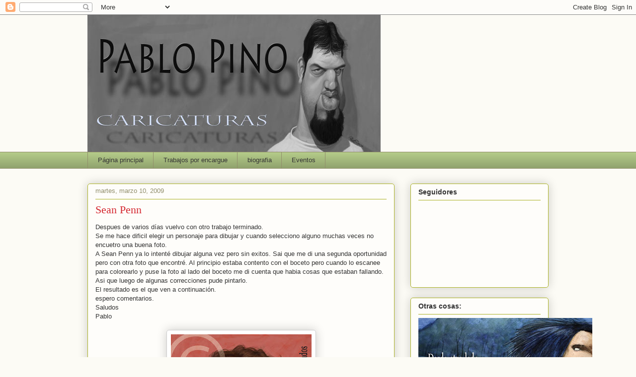

--- FILE ---
content_type: text/html; charset=UTF-8
request_url: https://pino-caricaturas.blogspot.com/2009/03/sean-penn.html?showComment=1237254240000
body_size: 18153
content:
<!DOCTYPE html>
<html class='v2' dir='ltr' lang='es-AR'>
<head>
<link href='https://www.blogger.com/static/v1/widgets/335934321-css_bundle_v2.css' rel='stylesheet' type='text/css'/>
<meta content='width=1100' name='viewport'/>
<meta content='text/html; charset=UTF-8' http-equiv='Content-Type'/>
<meta content='blogger' name='generator'/>
<link href='https://pino-caricaturas.blogspot.com/favicon.ico' rel='icon' type='image/x-icon'/>
<link href='http://pino-caricaturas.blogspot.com/2009/03/sean-penn.html' rel='canonical'/>
<link rel="alternate" type="application/atom+xml" title="Pino-caricaturas - Atom" href="https://pino-caricaturas.blogspot.com/feeds/posts/default" />
<link rel="alternate" type="application/rss+xml" title="Pino-caricaturas - RSS" href="https://pino-caricaturas.blogspot.com/feeds/posts/default?alt=rss" />
<link rel="service.post" type="application/atom+xml" title="Pino-caricaturas - Atom" href="https://www.blogger.com/feeds/36865416/posts/default" />

<link rel="alternate" type="application/atom+xml" title="Pino-caricaturas - Atom" href="https://pino-caricaturas.blogspot.com/feeds/3798431109882983633/comments/default" />
<!--Can't find substitution for tag [blog.ieCssRetrofitLinks]-->
<link href='https://blogger.googleusercontent.com/img/b/R29vZ2xl/AVvXsEjHOJLJ5RMkx68wH_Rx6bi9z4N3qKV_Sg6g-y_hEa3RGTFZ6bp6LSHzRYVolMcKk0ZUTLMJLQUoo7B9QEgeL0O8ltaHkSvUhVsuBtkmSJN6WIK8nmjKynNfFm9D0Pw2RYrd-uiy/s400/Sean-Penn-x-Pino.jpg' rel='image_src'/>
<meta content='http://pino-caricaturas.blogspot.com/2009/03/sean-penn.html' property='og:url'/>
<meta content='Sean Penn' property='og:title'/>
<meta content='Despues de varios días vuelvo con otro trabajo terminado. Se me hace dificil elegir un personaje para dibujar y cuando selecciono alguno muc...' property='og:description'/>
<meta content='https://blogger.googleusercontent.com/img/b/R29vZ2xl/AVvXsEjHOJLJ5RMkx68wH_Rx6bi9z4N3qKV_Sg6g-y_hEa3RGTFZ6bp6LSHzRYVolMcKk0ZUTLMJLQUoo7B9QEgeL0O8ltaHkSvUhVsuBtkmSJN6WIK8nmjKynNfFm9D0Pw2RYrd-uiy/w1200-h630-p-k-no-nu/Sean-Penn-x-Pino.jpg' property='og:image'/>
<title>Pino-caricaturas: Sean Penn</title>
<style id='page-skin-1' type='text/css'><!--
/*
-----------------------------------------------
Blogger Template Style
Name:     Awesome Inc.
Designer: Tina Chen
URL:      tinachen.org
----------------------------------------------- */
/* Content
----------------------------------------------- */
body {
font: normal normal 13px Arial, Tahoma, Helvetica, FreeSans, sans-serif;
color: #333333;
background: #fcfbf5 none repeat scroll top left;
}
html body .content-outer {
min-width: 0;
max-width: 100%;
width: 100%;
}
a:link {
text-decoration: none;
color: #d52a33;
}
a:visited {
text-decoration: none;
color: #7d181e;
}
a:hover {
text-decoration: underline;
color: #d52a33;
}
.body-fauxcolumn-outer .cap-top {
position: absolute;
z-index: 1;
height: 276px;
width: 100%;
background: transparent none repeat-x scroll top left;
_background-image: none;
}
/* Columns
----------------------------------------------- */
.content-inner {
padding: 0;
}
.header-inner .section {
margin: 0 16px;
}
.tabs-inner .section {
margin: 0 16px;
}
.main-inner {
padding-top: 30px;
}
.main-inner .column-center-inner,
.main-inner .column-left-inner,
.main-inner .column-right-inner {
padding: 0 5px;
}
*+html body .main-inner .column-center-inner {
margin-top: -30px;
}
#layout .main-inner .column-center-inner {
margin-top: 0;
}
/* Header
----------------------------------------------- */
.header-outer {
margin: 0 0 0 0;
background: transparent none repeat scroll 0 0;
}
.Header h1 {
font: normal normal 48px Georgia, Utopia, 'Palatino Linotype', Palatino, serif;
color: #333333;
text-shadow: 0 0 -1px #000000;
}
.Header h1 a {
color: #333333;
}
.Header .description {
font: normal normal 20px Georgia, Utopia, 'Palatino Linotype', Palatino, serif;
color: #908d6a;
}
.header-inner .Header .titlewrapper,
.header-inner .Header .descriptionwrapper {
padding-left: 0;
padding-right: 0;
margin-bottom: 0;
}
.header-inner .Header .titlewrapper {
padding-top: 22px;
}
/* Tabs
----------------------------------------------- */
.tabs-outer {
overflow: hidden;
position: relative;
background: #b3ca88 url(//www.blogblog.com/1kt/awesomeinc/tabs_gradient_light.png) repeat scroll 0 0;
}
#layout .tabs-outer {
overflow: visible;
}
.tabs-cap-top, .tabs-cap-bottom {
position: absolute;
width: 100%;
border-top: 1px solid #908d6a;
}
.tabs-cap-bottom {
bottom: 0;
}
.tabs-inner .widget li a {
display: inline-block;
margin: 0;
padding: .6em 1.5em;
font: normal normal 13px Arial, Tahoma, Helvetica, FreeSans, sans-serif;
color: #333333;
border-top: 1px solid #908d6a;
border-bottom: 1px solid #908d6a;
border-left: 1px solid #908d6a;
height: 16px;
line-height: 16px;
}
.tabs-inner .widget li:last-child a {
border-right: 1px solid #908d6a;
}
.tabs-inner .widget li.selected a, .tabs-inner .widget li a:hover {
background: #63704b url(//www.blogblog.com/1kt/awesomeinc/tabs_gradient_light.png) repeat-x scroll 0 -100px;
color: #ffffff;
}
/* Headings
----------------------------------------------- */
h2 {
font: normal bold 14px Arial, Tahoma, Helvetica, FreeSans, sans-serif;
color: #333333;
}
/* Widgets
----------------------------------------------- */
.main-inner .section {
margin: 0 27px;
padding: 0;
}
.main-inner .column-left-outer,
.main-inner .column-right-outer {
margin-top: 0;
}
#layout .main-inner .column-left-outer,
#layout .main-inner .column-right-outer {
margin-top: 0;
}
.main-inner .column-left-inner,
.main-inner .column-right-inner {
background: transparent none repeat 0 0;
-moz-box-shadow: 0 0 0 rgba(0, 0, 0, .2);
-webkit-box-shadow: 0 0 0 rgba(0, 0, 0, .2);
-goog-ms-box-shadow: 0 0 0 rgba(0, 0, 0, .2);
box-shadow: 0 0 0 rgba(0, 0, 0, .2);
-moz-border-radius: 5px;
-webkit-border-radius: 5px;
-goog-ms-border-radius: 5px;
border-radius: 5px;
}
#layout .main-inner .column-left-inner,
#layout .main-inner .column-right-inner {
margin-top: 0;
}
.sidebar .widget {
font: normal normal 14px Arial, Tahoma, Helvetica, FreeSans, sans-serif;
color: #333333;
}
.sidebar .widget a:link {
color: #d52a33;
}
.sidebar .widget a:visited {
color: #7d181e;
}
.sidebar .widget a:hover {
color: #d52a33;
}
.sidebar .widget h2 {
text-shadow: 0 0 -1px #000000;
}
.main-inner .widget {
background-color: #fefdfa;
border: 1px solid #aab123;
padding: 0 15px 15px;
margin: 20px -16px;
-moz-box-shadow: 0 0 20px rgba(0, 0, 0, .2);
-webkit-box-shadow: 0 0 20px rgba(0, 0, 0, .2);
-goog-ms-box-shadow: 0 0 20px rgba(0, 0, 0, .2);
box-shadow: 0 0 20px rgba(0, 0, 0, .2);
-moz-border-radius: 5px;
-webkit-border-radius: 5px;
-goog-ms-border-radius: 5px;
border-radius: 5px;
}
.main-inner .widget h2 {
margin: 0 -0;
padding: .6em 0 .5em;
border-bottom: 1px solid transparent;
}
.footer-inner .widget h2 {
padding: 0 0 .4em;
border-bottom: 1px solid transparent;
}
.main-inner .widget h2 + div, .footer-inner .widget h2 + div {
border-top: 1px solid #aab123;
padding-top: 8px;
}
.main-inner .widget .widget-content {
margin: 0 -0;
padding: 7px 0 0;
}
.main-inner .widget ul, .main-inner .widget #ArchiveList ul.flat {
margin: -8px -15px 0;
padding: 0;
list-style: none;
}
.main-inner .widget #ArchiveList {
margin: -8px 0 0;
}
.main-inner .widget ul li, .main-inner .widget #ArchiveList ul.flat li {
padding: .5em 15px;
text-indent: 0;
color: #666666;
border-top: 0 solid #aab123;
border-bottom: 1px solid transparent;
}
.main-inner .widget #ArchiveList ul li {
padding-top: .25em;
padding-bottom: .25em;
}
.main-inner .widget ul li:first-child, .main-inner .widget #ArchiveList ul.flat li:first-child {
border-top: none;
}
.main-inner .widget ul li:last-child, .main-inner .widget #ArchiveList ul.flat li:last-child {
border-bottom: none;
}
.post-body {
position: relative;
}
.main-inner .widget .post-body ul {
padding: 0 2.5em;
margin: .5em 0;
list-style: disc;
}
.main-inner .widget .post-body ul li {
padding: 0.25em 0;
margin-bottom: .25em;
color: #333333;
border: none;
}
.footer-inner .widget ul {
padding: 0;
list-style: none;
}
.widget .zippy {
color: #666666;
}
/* Posts
----------------------------------------------- */
body .main-inner .Blog {
padding: 0;
margin-bottom: 1em;
background-color: transparent;
border: none;
-moz-box-shadow: 0 0 0 rgba(0, 0, 0, 0);
-webkit-box-shadow: 0 0 0 rgba(0, 0, 0, 0);
-goog-ms-box-shadow: 0 0 0 rgba(0, 0, 0, 0);
box-shadow: 0 0 0 rgba(0, 0, 0, 0);
}
.main-inner .section:last-child .Blog:last-child {
padding: 0;
margin-bottom: 1em;
}
.main-inner .widget h2.date-header {
margin: 0 -15px 1px;
padding: 0 0 0 0;
font: normal normal 13px Arial, Tahoma, Helvetica, FreeSans, sans-serif;
color: #908d6a;
background: transparent none no-repeat scroll top left;
border-top: 0 solid #aab123;
border-bottom: 1px solid transparent;
-moz-border-radius-topleft: 0;
-moz-border-radius-topright: 0;
-webkit-border-top-left-radius: 0;
-webkit-border-top-right-radius: 0;
border-top-left-radius: 0;
border-top-right-radius: 0;
position: static;
bottom: 100%;
right: 15px;
text-shadow: 0 0 -1px #000000;
}
.main-inner .widget h2.date-header span {
font: normal normal 13px Arial, Tahoma, Helvetica, FreeSans, sans-serif;
display: block;
padding: .5em 15px;
border-left: 0 solid #aab123;
border-right: 0 solid #aab123;
}
.date-outer {
position: relative;
margin: 30px 0 20px;
padding: 0 15px;
background-color: #fefdfa;
border: 1px solid #aab123;
-moz-box-shadow: 0 0 20px rgba(0, 0, 0, .2);
-webkit-box-shadow: 0 0 20px rgba(0, 0, 0, .2);
-goog-ms-box-shadow: 0 0 20px rgba(0, 0, 0, .2);
box-shadow: 0 0 20px rgba(0, 0, 0, .2);
-moz-border-radius: 5px;
-webkit-border-radius: 5px;
-goog-ms-border-radius: 5px;
border-radius: 5px;
}
.date-outer:first-child {
margin-top: 0;
}
.date-outer:last-child {
margin-bottom: 20px;
-moz-border-radius-bottomleft: 5px;
-moz-border-radius-bottomright: 5px;
-webkit-border-bottom-left-radius: 5px;
-webkit-border-bottom-right-radius: 5px;
-goog-ms-border-bottom-left-radius: 5px;
-goog-ms-border-bottom-right-radius: 5px;
border-bottom-left-radius: 5px;
border-bottom-right-radius: 5px;
}
.date-posts {
margin: 0 -0;
padding: 0 0;
clear: both;
}
.post-outer, .inline-ad {
border-top: 1px solid #aab123;
margin: 0 -0;
padding: 15px 0;
}
.post-outer {
padding-bottom: 10px;
}
.post-outer:first-child {
padding-top: 0;
border-top: none;
}
.post-outer:last-child, .inline-ad:last-child {
border-bottom: none;
}
.post-body {
position: relative;
}
.post-body img {
padding: 8px;
background: #ffffff;
border: 1px solid #cccccc;
-moz-box-shadow: 0 0 20px rgba(0, 0, 0, .2);
-webkit-box-shadow: 0 0 20px rgba(0, 0, 0, .2);
box-shadow: 0 0 20px rgba(0, 0, 0, .2);
-moz-border-radius: 5px;
-webkit-border-radius: 5px;
border-radius: 5px;
}
h3.post-title, h4 {
font: normal normal 22px Georgia, Utopia, 'Palatino Linotype', Palatino, serif;
color: #d52a33;
}
h3.post-title a {
font: normal normal 22px Georgia, Utopia, 'Palatino Linotype', Palatino, serif;
color: #d52a33;
}
h3.post-title a:hover {
color: #d52a33;
text-decoration: underline;
}
.post-header {
margin: 0 0 1em;
}
.post-body {
line-height: 1.4;
}
.post-outer h2 {
color: #333333;
}
.post-footer {
margin: 1.5em 0 0;
}
#blog-pager {
padding: 15px;
font-size: 120%;
background-color: #fefdfa;
border: 1px solid #aab123;
-moz-box-shadow: 0 0 20px rgba(0, 0, 0, .2);
-webkit-box-shadow: 0 0 20px rgba(0, 0, 0, .2);
-goog-ms-box-shadow: 0 0 20px rgba(0, 0, 0, .2);
box-shadow: 0 0 20px rgba(0, 0, 0, .2);
-moz-border-radius: 5px;
-webkit-border-radius: 5px;
-goog-ms-border-radius: 5px;
border-radius: 5px;
-moz-border-radius-topleft: 5px;
-moz-border-radius-topright: 5px;
-webkit-border-top-left-radius: 5px;
-webkit-border-top-right-radius: 5px;
-goog-ms-border-top-left-radius: 5px;
-goog-ms-border-top-right-radius: 5px;
border-top-left-radius: 5px;
border-top-right-radius-topright: 5px;
margin-top: 1em;
}
.blog-feeds, .post-feeds {
margin: 1em 0;
text-align: center;
color: #333333;
}
.blog-feeds a, .post-feeds a {
color: #d52a33;
}
.blog-feeds a:visited, .post-feeds a:visited {
color: #7d181e;
}
.blog-feeds a:hover, .post-feeds a:hover {
color: #d52a33;
}
.post-outer .comments {
margin-top: 2em;
}
/* Comments
----------------------------------------------- */
.comments .comments-content .icon.blog-author {
background-repeat: no-repeat;
background-image: url([data-uri]);
}
.comments .comments-content .loadmore a {
border-top: 1px solid #908d6a;
border-bottom: 1px solid #908d6a;
}
.comments .continue {
border-top: 2px solid #908d6a;
}
/* Footer
----------------------------------------------- */
.footer-outer {
margin: -20px 0 -1px;
padding: 20px 0 0;
color: #333333;
overflow: hidden;
}
.footer-fauxborder-left {
border-top: 1px solid #aab123;
background: #fefdfa none repeat scroll 0 0;
-moz-box-shadow: 0 0 20px rgba(0, 0, 0, .2);
-webkit-box-shadow: 0 0 20px rgba(0, 0, 0, .2);
-goog-ms-box-shadow: 0 0 20px rgba(0, 0, 0, .2);
box-shadow: 0 0 20px rgba(0, 0, 0, .2);
margin: 0 -20px;
}
/* Mobile
----------------------------------------------- */
body.mobile {
background-size: auto;
}
.mobile .body-fauxcolumn-outer {
background: transparent none repeat scroll top left;
}
*+html body.mobile .main-inner .column-center-inner {
margin-top: 0;
}
.mobile .main-inner .widget {
padding: 0 0 15px;
}
.mobile .main-inner .widget h2 + div,
.mobile .footer-inner .widget h2 + div {
border-top: none;
padding-top: 0;
}
.mobile .footer-inner .widget h2 {
padding: 0.5em 0;
border-bottom: none;
}
.mobile .main-inner .widget .widget-content {
margin: 0;
padding: 7px 0 0;
}
.mobile .main-inner .widget ul,
.mobile .main-inner .widget #ArchiveList ul.flat {
margin: 0 -15px 0;
}
.mobile .main-inner .widget h2.date-header {
right: 0;
}
.mobile .date-header span {
padding: 0.4em 0;
}
.mobile .date-outer:first-child {
margin-bottom: 0;
border: 1px solid #aab123;
-moz-border-radius-topleft: 5px;
-moz-border-radius-topright: 5px;
-webkit-border-top-left-radius: 5px;
-webkit-border-top-right-radius: 5px;
-goog-ms-border-top-left-radius: 5px;
-goog-ms-border-top-right-radius: 5px;
border-top-left-radius: 5px;
border-top-right-radius: 5px;
}
.mobile .date-outer {
border-color: #aab123;
border-width: 0 1px 1px;
}
.mobile .date-outer:last-child {
margin-bottom: 0;
}
.mobile .main-inner {
padding: 0;
}
.mobile .header-inner .section {
margin: 0;
}
.mobile .post-outer, .mobile .inline-ad {
padding: 5px 0;
}
.mobile .tabs-inner .section {
margin: 0 10px;
}
.mobile .main-inner .widget h2 {
margin: 0;
padding: 0;
}
.mobile .main-inner .widget h2.date-header span {
padding: 0;
}
.mobile .main-inner .widget .widget-content {
margin: 0;
padding: 7px 0 0;
}
.mobile #blog-pager {
border: 1px solid transparent;
background: #fefdfa none repeat scroll 0 0;
}
.mobile .main-inner .column-left-inner,
.mobile .main-inner .column-right-inner {
background: transparent none repeat 0 0;
-moz-box-shadow: none;
-webkit-box-shadow: none;
-goog-ms-box-shadow: none;
box-shadow: none;
}
.mobile .date-posts {
margin: 0;
padding: 0;
}
.mobile .footer-fauxborder-left {
margin: 0;
border-top: inherit;
}
.mobile .main-inner .section:last-child .Blog:last-child {
margin-bottom: 0;
}
.mobile-index-contents {
color: #333333;
}
.mobile .mobile-link-button {
background: #d52a33 url(//www.blogblog.com/1kt/awesomeinc/tabs_gradient_light.png) repeat scroll 0 0;
}
.mobile-link-button a:link, .mobile-link-button a:visited {
color: #ffffff;
}
.mobile .tabs-inner .PageList .widget-content {
background: transparent;
border-top: 1px solid;
border-color: #908d6a;
color: #333333;
}
.mobile .tabs-inner .PageList .widget-content .pagelist-arrow {
border-left: 1px solid #908d6a;
}

--></style>
<style id='template-skin-1' type='text/css'><!--
body {
min-width: 960px;
}
.content-outer, .content-fauxcolumn-outer, .region-inner {
min-width: 960px;
max-width: 960px;
_width: 960px;
}
.main-inner .columns {
padding-left: 0;
padding-right: 310px;
}
.main-inner .fauxcolumn-center-outer {
left: 0;
right: 310px;
/* IE6 does not respect left and right together */
_width: expression(this.parentNode.offsetWidth -
parseInt("0") -
parseInt("310px") + 'px');
}
.main-inner .fauxcolumn-left-outer {
width: 0;
}
.main-inner .fauxcolumn-right-outer {
width: 310px;
}
.main-inner .column-left-outer {
width: 0;
right: 100%;
margin-left: -0;
}
.main-inner .column-right-outer {
width: 310px;
margin-right: -310px;
}
#layout {
min-width: 0;
}
#layout .content-outer {
min-width: 0;
width: 800px;
}
#layout .region-inner {
min-width: 0;
width: auto;
}
body#layout div.add_widget {
padding: 8px;
}
body#layout div.add_widget a {
margin-left: 32px;
}
--></style>
<link href='https://www.blogger.com/dyn-css/authorization.css?targetBlogID=36865416&amp;zx=ec0e18c9-c324-4f02-a842-6e7455940ed6' media='none' onload='if(media!=&#39;all&#39;)media=&#39;all&#39;' rel='stylesheet'/><noscript><link href='https://www.blogger.com/dyn-css/authorization.css?targetBlogID=36865416&amp;zx=ec0e18c9-c324-4f02-a842-6e7455940ed6' rel='stylesheet'/></noscript>
<meta name='google-adsense-platform-account' content='ca-host-pub-1556223355139109'/>
<meta name='google-adsense-platform-domain' content='blogspot.com'/>

</head>
<body class='loading variant-renewable'>
<div class='navbar section' id='navbar' name='NavBar '><div class='widget Navbar' data-version='1' id='Navbar1'><script type="text/javascript">
    function setAttributeOnload(object, attribute, val) {
      if(window.addEventListener) {
        window.addEventListener('load',
          function(){ object[attribute] = val; }, false);
      } else {
        window.attachEvent('onload', function(){ object[attribute] = val; });
      }
    }
  </script>
<div id="navbar-iframe-container"></div>
<script type="text/javascript" src="https://apis.google.com/js/platform.js"></script>
<script type="text/javascript">
      gapi.load("gapi.iframes:gapi.iframes.style.bubble", function() {
        if (gapi.iframes && gapi.iframes.getContext) {
          gapi.iframes.getContext().openChild({
              url: 'https://www.blogger.com/navbar/36865416?po\x3d3798431109882983633\x26origin\x3dhttps://pino-caricaturas.blogspot.com',
              where: document.getElementById("navbar-iframe-container"),
              id: "navbar-iframe"
          });
        }
      });
    </script><script type="text/javascript">
(function() {
var script = document.createElement('script');
script.type = 'text/javascript';
script.src = '//pagead2.googlesyndication.com/pagead/js/google_top_exp.js';
var head = document.getElementsByTagName('head')[0];
if (head) {
head.appendChild(script);
}})();
</script>
</div></div>
<div class='body-fauxcolumns'>
<div class='fauxcolumn-outer body-fauxcolumn-outer'>
<div class='cap-top'>
<div class='cap-left'></div>
<div class='cap-right'></div>
</div>
<div class='fauxborder-left'>
<div class='fauxborder-right'></div>
<div class='fauxcolumn-inner'>
</div>
</div>
<div class='cap-bottom'>
<div class='cap-left'></div>
<div class='cap-right'></div>
</div>
</div>
</div>
<div class='content'>
<div class='content-fauxcolumns'>
<div class='fauxcolumn-outer content-fauxcolumn-outer'>
<div class='cap-top'>
<div class='cap-left'></div>
<div class='cap-right'></div>
</div>
<div class='fauxborder-left'>
<div class='fauxborder-right'></div>
<div class='fauxcolumn-inner'>
</div>
</div>
<div class='cap-bottom'>
<div class='cap-left'></div>
<div class='cap-right'></div>
</div>
</div>
</div>
<div class='content-outer'>
<div class='content-cap-top cap-top'>
<div class='cap-left'></div>
<div class='cap-right'></div>
</div>
<div class='fauxborder-left content-fauxborder-left'>
<div class='fauxborder-right content-fauxborder-right'></div>
<div class='content-inner'>
<header>
<div class='header-outer'>
<div class='header-cap-top cap-top'>
<div class='cap-left'></div>
<div class='cap-right'></div>
</div>
<div class='fauxborder-left header-fauxborder-left'>
<div class='fauxborder-right header-fauxborder-right'></div>
<div class='region-inner header-inner'>
<div class='header section' id='header' name='Encabezado'><div class='widget Header' data-version='1' id='Header1'>
<div id='header-inner'>
<a href='https://pino-caricaturas.blogspot.com/' style='display: block'>
<img alt='Pino-caricaturas' height='276px; ' id='Header1_headerimg' src='https://blogger.googleusercontent.com/img/b/R29vZ2xl/AVvXsEgGMB8HLIaIwMzojWnzAldnkoG94lib-Ch2CXoj-Aa_34zRw2sryKvou-vChPiAUtJpG-8Zn0_D8EXQf_abkV8WWUXACb8GqLqW2kgwH-KiFj1PB_eFzclIei_TGyvt-ny4cTCx/s660/pino-blog.jpg' style='display: block' width='590px; '/>
</a>
</div>
</div></div>
</div>
</div>
<div class='header-cap-bottom cap-bottom'>
<div class='cap-left'></div>
<div class='cap-right'></div>
</div>
</div>
</header>
<div class='tabs-outer'>
<div class='tabs-cap-top cap-top'>
<div class='cap-left'></div>
<div class='cap-right'></div>
</div>
<div class='fauxborder-left tabs-fauxborder-left'>
<div class='fauxborder-right tabs-fauxborder-right'></div>
<div class='region-inner tabs-inner'>
<div class='tabs section' id='crosscol' name='Todas las columnas'><div class='widget PageList' data-version='1' id='PageList1'>
<h2>Páginas</h2>
<div class='widget-content'>
<ul>
<li>
<a href='https://pino-caricaturas.blogspot.com/'>Página principal </a>
</li>
<li>
<a href='https://pino-caricaturas.blogspot.com/p/trabajos-por-encargue.html'>Trabajos por encargue</a>
</li>
<li>
<a href='https://pino-caricaturas.blogspot.com/p/biografia.html'>biografia</a>
</li>
<li>
<a href='https://pino-caricaturas.blogspot.com/p/eventos.html'>Eventos</a>
</li>
</ul>
<div class='clear'></div>
</div>
</div></div>
<div class='tabs no-items section' id='crosscol-overflow' name='Cross-Column 2'></div>
</div>
</div>
<div class='tabs-cap-bottom cap-bottom'>
<div class='cap-left'></div>
<div class='cap-right'></div>
</div>
</div>
<div class='main-outer'>
<div class='main-cap-top cap-top'>
<div class='cap-left'></div>
<div class='cap-right'></div>
</div>
<div class='fauxborder-left main-fauxborder-left'>
<div class='fauxborder-right main-fauxborder-right'></div>
<div class='region-inner main-inner'>
<div class='columns fauxcolumns'>
<div class='fauxcolumn-outer fauxcolumn-center-outer'>
<div class='cap-top'>
<div class='cap-left'></div>
<div class='cap-right'></div>
</div>
<div class='fauxborder-left'>
<div class='fauxborder-right'></div>
<div class='fauxcolumn-inner'>
</div>
</div>
<div class='cap-bottom'>
<div class='cap-left'></div>
<div class='cap-right'></div>
</div>
</div>
<div class='fauxcolumn-outer fauxcolumn-left-outer'>
<div class='cap-top'>
<div class='cap-left'></div>
<div class='cap-right'></div>
</div>
<div class='fauxborder-left'>
<div class='fauxborder-right'></div>
<div class='fauxcolumn-inner'>
</div>
</div>
<div class='cap-bottom'>
<div class='cap-left'></div>
<div class='cap-right'></div>
</div>
</div>
<div class='fauxcolumn-outer fauxcolumn-right-outer'>
<div class='cap-top'>
<div class='cap-left'></div>
<div class='cap-right'></div>
</div>
<div class='fauxborder-left'>
<div class='fauxborder-right'></div>
<div class='fauxcolumn-inner'>
</div>
</div>
<div class='cap-bottom'>
<div class='cap-left'></div>
<div class='cap-right'></div>
</div>
</div>
<!-- corrects IE6 width calculation -->
<div class='columns-inner'>
<div class='column-center-outer'>
<div class='column-center-inner'>
<div class='main section' id='main' name='Principal'><div class='widget Blog' data-version='1' id='Blog1'>
<div class='blog-posts hfeed'>

          <div class="date-outer">
        
<h2 class='date-header'><span>martes, marzo 10, 2009</span></h2>

          <div class="date-posts">
        
<div class='post-outer'>
<div class='post hentry uncustomized-post-template' itemprop='blogPost' itemscope='itemscope' itemtype='http://schema.org/BlogPosting'>
<meta content='https://blogger.googleusercontent.com/img/b/R29vZ2xl/AVvXsEjHOJLJ5RMkx68wH_Rx6bi9z4N3qKV_Sg6g-y_hEa3RGTFZ6bp6LSHzRYVolMcKk0ZUTLMJLQUoo7B9QEgeL0O8ltaHkSvUhVsuBtkmSJN6WIK8nmjKynNfFm9D0Pw2RYrd-uiy/s400/Sean-Penn-x-Pino.jpg' itemprop='image_url'/>
<meta content='36865416' itemprop='blogId'/>
<meta content='3798431109882983633' itemprop='postId'/>
<a name='3798431109882983633'></a>
<h3 class='post-title entry-title' itemprop='name'>
Sean Penn
</h3>
<div class='post-header'>
<div class='post-header-line-1'></div>
</div>
<div class='post-body entry-content' id='post-body-3798431109882983633' itemprop='description articleBody'>
Despues de varios días vuelvo con otro trabajo terminado. <br />Se me hace dificil elegir un personaje para dibujar y cuando selecciono alguno muchas veces no encuetro una buena foto. <br />A Sean Penn ya lo intenté dibujar alguna vez pero sin exitos. Sai que me di una segunda oportunidad pero con otra foto que encontré. Al principio estaba contento con el boceto pero cuando lo escanee para colorearlo y puse la foto al lado del boceto me di cuenta que habia cosas que estaban fallando. Asi que luego de algunas correcciones pude pintarlo.<br />El resultado es el que ven a continuación.<br />espero comentarios.<br />Saludos<br />Pablo<br /><br /><a href="https://blogger.googleusercontent.com/img/b/R29vZ2xl/AVvXsEjHOJLJ5RMkx68wH_Rx6bi9z4N3qKV_Sg6g-y_hEa3RGTFZ6bp6LSHzRYVolMcKk0ZUTLMJLQUoo7B9QEgeL0O8ltaHkSvUhVsuBtkmSJN6WIK8nmjKynNfFm9D0Pw2RYrd-uiy/s1600-h/Sean-Penn-x-Pino.jpg"><img alt="" border="0" id="BLOGGER_PHOTO_ID_5311566308600106370" src="https://blogger.googleusercontent.com/img/b/R29vZ2xl/AVvXsEjHOJLJ5RMkx68wH_Rx6bi9z4N3qKV_Sg6g-y_hEa3RGTFZ6bp6LSHzRYVolMcKk0ZUTLMJLQUoo7B9QEgeL0O8ltaHkSvUhVsuBtkmSJN6WIK8nmjKynNfFm9D0Pw2RYrd-uiy/s400/Sean-Penn-x-Pino.jpg" style="display:block; margin:0px auto 10px; text-align:center;cursor:pointer; cursor:hand;width: 283px; height: 400px;" /></a>
<div style='clear: both;'></div>
</div>
<div class='post-footer'>
<div class='post-footer-line post-footer-line-1'>
<span class='post-author vcard'>
Publicadas por
<span class='fn' itemprop='author' itemscope='itemscope' itemtype='http://schema.org/Person'>
<meta content='https://www.blogger.com/profile/01861266236343783093' itemprop='url'/>
<a class='g-profile' href='https://www.blogger.com/profile/01861266236343783093' rel='author' title='author profile'>
<span itemprop='name'>Pablo</span>
</a>
</span>
</span>
<span class='post-timestamp'>
a las
<meta content='http://pino-caricaturas.blogspot.com/2009/03/sean-penn.html' itemprop='url'/>
<a class='timestamp-link' href='https://pino-caricaturas.blogspot.com/2009/03/sean-penn.html' rel='bookmark' title='permanent link'><abbr class='published' itemprop='datePublished' title='2009-03-10T07:28:00-07:00'>7:28 a.&#8239;m.</abbr></a>
</span>
<span class='post-comment-link'>
</span>
<span class='post-icons'>
<span class='item-action'>
<a href='https://www.blogger.com/email-post/36865416/3798431109882983633' title='Enviar la entrada por correo electrónico'>
<img alt='' class='icon-action' height='13' src='https://resources.blogblog.com/img/icon18_email.gif' width='18'/>
</a>
</span>
<span class='item-control blog-admin pid-1923640554'>
<a href='https://www.blogger.com/post-edit.g?blogID=36865416&postID=3798431109882983633&from=pencil' title='Editar entrada'>
<img alt='' class='icon-action' height='18' src='https://resources.blogblog.com/img/icon18_edit_allbkg.gif' width='18'/>
</a>
</span>
</span>
<div class='post-share-buttons goog-inline-block'>
</div>
</div>
<div class='post-footer-line post-footer-line-2'>
<span class='post-labels'>
caricaturas de
<a href='https://pino-caricaturas.blogspot.com/search/label/cine%20y%20t.v' rel='tag'>cine y t.v</a>
</span>
</div>
<div class='post-footer-line post-footer-line-3'>
<span class='post-location'>
</span>
</div>
</div>
</div>
<div class='comments' id='comments'>
<a name='comments'></a>
<h4>25 comentarios:</h4>
<div id='Blog1_comments-block-wrapper'>
<dl class='avatar-comment-indent' id='comments-block'>
<dt class='comment-author ' id='c4624921343644883628'>
<a name='c4624921343644883628'></a>
<div class="avatar-image-container avatar-stock"><span dir="ltr"><a href="https://www.blogger.com/profile/18260854029473490278" target="" rel="nofollow" onclick="" class="avatar-hovercard" id="av-4624921343644883628-18260854029473490278"><img src="//www.blogger.com/img/blogger_logo_round_35.png" width="35" height="35" alt="" title="Unknown">

</a></span></div>
<a href='https://www.blogger.com/profile/18260854029473490278' rel='nofollow'>Unknown</a>
dijo...
</dt>
<dd class='comment-body' id='Blog1_cmt-4624921343644883628'>
<p>
excelent señor Pino! seguimos subiendo el nivel, un abrazo, loco!!!
</p>
</dd>
<dd class='comment-footer'>
<span class='comment-timestamp'>
<a href='https://pino-caricaturas.blogspot.com/2009/03/sean-penn.html?showComment=1236696840000#c4624921343644883628' title='comment permalink'>
10 de marzo de 2009 a las 7:54&#8239;a.&#8239;m.
</a>
<span class='item-control blog-admin pid-1188291872'>
<a class='comment-delete' href='https://www.blogger.com/comment/delete/36865416/4624921343644883628' title='Borrar comentario'>
<img src='https://resources.blogblog.com/img/icon_delete13.gif'/>
</a>
</span>
</span>
</dd>
<dt class='comment-author ' id='c2241568304136916746'>
<a name='c2241568304136916746'></a>
<div class="avatar-image-container vcard"><span dir="ltr"><a href="https://www.blogger.com/profile/16168804030257000632" target="" rel="nofollow" onclick="" class="avatar-hovercard" id="av-2241568304136916746-16168804030257000632"><img src="https://resources.blogblog.com/img/blank.gif" width="35" height="35" class="delayLoad" style="display: none;" longdesc="//blogger.googleusercontent.com/img/b/R29vZ2xl/AVvXsEgA0hwhOctcorT0JlUQCpXrZ9moCpAzZjcrawWB282H1NjmWUQxVI69T1O_GmxUxsibckDDJZs-G2m0UlRmqie7nD3pHPmwedxSJ6Rwc756be8ZNcVLXgQVtxagTdMb5lM/s45-c/avatar.jpg" alt="" title="Niall O loughlin">

<noscript><img src="//blogger.googleusercontent.com/img/b/R29vZ2xl/AVvXsEgA0hwhOctcorT0JlUQCpXrZ9moCpAzZjcrawWB282H1NjmWUQxVI69T1O_GmxUxsibckDDJZs-G2m0UlRmqie7nD3pHPmwedxSJ6Rwc756be8ZNcVLXgQVtxagTdMb5lM/s45-c/avatar.jpg" width="35" height="35" class="photo" alt=""></noscript></a></span></div>
<a href='https://www.blogger.com/profile/16168804030257000632' rel='nofollow'>Niall O loughlin</a>
dijo...
</dt>
<dd class='comment-body' id='Blog1_cmt-2241568304136916746'>
<p>
Hey man, that's fantastic! can you beleive I'm working him on him also at the moment!
</p>
</dd>
<dd class='comment-footer'>
<span class='comment-timestamp'>
<a href='https://pino-caricaturas.blogspot.com/2009/03/sean-penn.html?showComment=1236700140000#c2241568304136916746' title='comment permalink'>
10 de marzo de 2009 a las 8:49&#8239;a.&#8239;m.
</a>
<span class='item-control blog-admin pid-378048146'>
<a class='comment-delete' href='https://www.blogger.com/comment/delete/36865416/2241568304136916746' title='Borrar comentario'>
<img src='https://resources.blogblog.com/img/icon_delete13.gif'/>
</a>
</span>
</span>
</dd>
<dt class='comment-author ' id='c6266258052885449840'>
<a name='c6266258052885449840'></a>
<div class="avatar-image-container vcard"><span dir="ltr"><a href="https://www.blogger.com/profile/01417554330681517886" target="" rel="nofollow" onclick="" class="avatar-hovercard" id="av-6266258052885449840-01417554330681517886"><img src="https://resources.blogblog.com/img/blank.gif" width="35" height="35" class="delayLoad" style="display: none;" longdesc="//blogger.googleusercontent.com/img/b/R29vZ2xl/AVvXsEhipQGOI1DwYZgV7OY3IcizoPNlRYfhesvd_9lQygko81ZZuxqkEJNJBv03seu40829e2pVQi7RqcIh5FZx8Ex3tpv_PH4_mbZSHI91JdrN60FymbKAQjtlwh-VnIzcig/s45-c/B000A2H2JU_01_LZZZZZZZ.jpg" alt="" title="Paco">

<noscript><img src="//blogger.googleusercontent.com/img/b/R29vZ2xl/AVvXsEhipQGOI1DwYZgV7OY3IcizoPNlRYfhesvd_9lQygko81ZZuxqkEJNJBv03seu40829e2pVQi7RqcIh5FZx8Ex3tpv_PH4_mbZSHI91JdrN60FymbKAQjtlwh-VnIzcig/s45-c/B000A2H2JU_01_LZZZZZZZ.jpg" width="35" height="35" class="photo" alt=""></noscript></a></span></div>
<a href='https://www.blogger.com/profile/01417554330681517886' rel='nofollow'>Paco</a>
dijo...
</dt>
<dd class='comment-body' id='Blog1_cmt-6266258052885449840'>
<p>
Sssta caricatura ma molao,tío!XD que te ha salido estupenda.
</p>
</dd>
<dd class='comment-footer'>
<span class='comment-timestamp'>
<a href='https://pino-caricaturas.blogspot.com/2009/03/sean-penn.html?showComment=1236701760000#c6266258052885449840' title='comment permalink'>
10 de marzo de 2009 a las 9:16&#8239;a.&#8239;m.
</a>
<span class='item-control blog-admin pid-624739659'>
<a class='comment-delete' href='https://www.blogger.com/comment/delete/36865416/6266258052885449840' title='Borrar comentario'>
<img src='https://resources.blogblog.com/img/icon_delete13.gif'/>
</a>
</span>
</span>
</dd>
<dt class='comment-author ' id='c6292641296996967008'>
<a name='c6292641296996967008'></a>
<div class="avatar-image-container vcard"><span dir="ltr"><a href="https://www.blogger.com/profile/08792401757924530609" target="" rel="nofollow" onclick="" class="avatar-hovercard" id="av-6292641296996967008-08792401757924530609"><img src="https://resources.blogblog.com/img/blank.gif" width="35" height="35" class="delayLoad" style="display: none;" longdesc="//blogger.googleusercontent.com/img/b/R29vZ2xl/AVvXsEh7d-yvhICs5V-yaBh5YZbfuqO1excTanEOJziUOAaF8ZTybQIbs5x0d3iy_VOzcpmQdNxSogA48dpGAJYyh_PazIQfogMDUyrd5KY94Eo61HTA09gM77HIIoAMSAt14E8/s45-c/ppp.jpg" alt="" title="Pavel Jakubec">

<noscript><img src="//blogger.googleusercontent.com/img/b/R29vZ2xl/AVvXsEh7d-yvhICs5V-yaBh5YZbfuqO1excTanEOJziUOAaF8ZTybQIbs5x0d3iy_VOzcpmQdNxSogA48dpGAJYyh_PazIQfogMDUyrd5KY94Eo61HTA09gM77HIIoAMSAt14E8/s45-c/ppp.jpg" width="35" height="35" class="photo" alt=""></noscript></a></span></div>
<a href='https://www.blogger.com/profile/08792401757924530609' rel='nofollow'>Pavel Jakubec</a>
dijo...
</dt>
<dd class='comment-body' id='Blog1_cmt-6292641296996967008'>
<p>
Great,Pino!
</p>
</dd>
<dd class='comment-footer'>
<span class='comment-timestamp'>
<a href='https://pino-caricaturas.blogspot.com/2009/03/sean-penn.html?showComment=1236714720000#c6292641296996967008' title='comment permalink'>
10 de marzo de 2009 a las 12:52&#8239;p.&#8239;m.
</a>
<span class='item-control blog-admin pid-584556251'>
<a class='comment-delete' href='https://www.blogger.com/comment/delete/36865416/6292641296996967008' title='Borrar comentario'>
<img src='https://resources.blogblog.com/img/icon_delete13.gif'/>
</a>
</span>
</span>
</dd>
<dt class='comment-author ' id='c8804789483327903583'>
<a name='c8804789483327903583'></a>
<div class="avatar-image-container vcard"><span dir="ltr"><a href="https://www.blogger.com/profile/04392046791682429701" target="" rel="nofollow" onclick="" class="avatar-hovercard" id="av-8804789483327903583-04392046791682429701"><img src="https://resources.blogblog.com/img/blank.gif" width="35" height="35" class="delayLoad" style="display: none;" longdesc="//blogger.googleusercontent.com/img/b/R29vZ2xl/AVvXsEjQhFwx4X2TYwClvs-59IyEoELDoANiTH4vU_PvUyQS5dansZcaaYJ-axovRIf6ajeNiX9EYIt-3NSoyqcgUG4Fh2YqCsCqP1iWU3FPjxGB11euTeDqkuEYrEUjofo/s45-c/1.jpg" alt="" title="Pito">

<noscript><img src="//blogger.googleusercontent.com/img/b/R29vZ2xl/AVvXsEjQhFwx4X2TYwClvs-59IyEoELDoANiTH4vU_PvUyQS5dansZcaaYJ-axovRIf6ajeNiX9EYIt-3NSoyqcgUG4Fh2YqCsCqP1iWU3FPjxGB11euTeDqkuEYrEUjofo/s45-c/1.jpg" width="35" height="35" class="photo" alt=""></noscript></a></span></div>
<a href='https://www.blogger.com/profile/04392046791682429701' rel='nofollow'>Pito</a>
dijo...
</dt>
<dd class='comment-body' id='Blog1_cmt-8804789483327903583'>
<p>
Buenisima Pablo!!!!<BR/><BR/>Laburazo!<BR/><BR/>Abrazo
</p>
</dd>
<dd class='comment-footer'>
<span class='comment-timestamp'>
<a href='https://pino-caricaturas.blogspot.com/2009/03/sean-penn.html?showComment=1236727740000#c8804789483327903583' title='comment permalink'>
10 de marzo de 2009 a las 4:29&#8239;p.&#8239;m.
</a>
<span class='item-control blog-admin pid-167526029'>
<a class='comment-delete' href='https://www.blogger.com/comment/delete/36865416/8804789483327903583' title='Borrar comentario'>
<img src='https://resources.blogblog.com/img/icon_delete13.gif'/>
</a>
</span>
</span>
</dd>
<dt class='comment-author ' id='c121968712054411410'>
<a name='c121968712054411410'></a>
<div class="avatar-image-container vcard"><span dir="ltr"><a href="https://www.blogger.com/profile/11319663478472010413" target="" rel="nofollow" onclick="" class="avatar-hovercard" id="av-121968712054411410-11319663478472010413"><img src="https://resources.blogblog.com/img/blank.gif" width="35" height="35" class="delayLoad" style="display: none;" longdesc="//blogger.googleusercontent.com/img/b/R29vZ2xl/AVvXsEg-4GZ7wPRTtsVtrRkGcbMzEFe3kdsKewS6-j7YRizVkVgnOfebVKS3Iurw5iitmzt9J0Z2GL05scjgk9x8c-TJPvXMPTuGJtS7C2NdwCcST5PbqbLwKfwTM29rUZu7w9A/s45-c/*" alt="" title="J.BOSCO">

<noscript><img src="//blogger.googleusercontent.com/img/b/R29vZ2xl/AVvXsEg-4GZ7wPRTtsVtrRkGcbMzEFe3kdsKewS6-j7YRizVkVgnOfebVKS3Iurw5iitmzt9J0Z2GL05scjgk9x8c-TJPvXMPTuGJtS7C2NdwCcST5PbqbLwKfwTM29rUZu7w9A/s45-c/*" width="35" height="35" class="photo" alt=""></noscript></a></span></div>
<a href='https://www.blogger.com/profile/11319663478472010413' rel='nofollow'>J.BOSCO</a>
dijo...
</dt>
<dd class='comment-body' id='Blog1_cmt-121968712054411410'>
<p>
sensacional hermano Pino!<BR/>abrazos
</p>
</dd>
<dd class='comment-footer'>
<span class='comment-timestamp'>
<a href='https://pino-caricaturas.blogspot.com/2009/03/sean-penn.html?showComment=1236729480000#c121968712054411410' title='comment permalink'>
10 de marzo de 2009 a las 4:58&#8239;p.&#8239;m.
</a>
<span class='item-control blog-admin pid-1870367592'>
<a class='comment-delete' href='https://www.blogger.com/comment/delete/36865416/121968712054411410' title='Borrar comentario'>
<img src='https://resources.blogblog.com/img/icon_delete13.gif'/>
</a>
</span>
</span>
</dd>
<dt class='comment-author ' id='c9159072277984298735'>
<a name='c9159072277984298735'></a>
<div class="avatar-image-container vcard"><span dir="ltr"><a href="https://www.blogger.com/profile/02341304093960203383" target="" rel="nofollow" onclick="" class="avatar-hovercard" id="av-9159072277984298735-02341304093960203383"><img src="https://resources.blogblog.com/img/blank.gif" width="35" height="35" class="delayLoad" style="display: none;" longdesc="//blogger.googleusercontent.com/img/b/R29vZ2xl/AVvXsEjQ6xDKADmLdhYU4ft5QWXW3nOZQmiWdBm4VEyhKmlV-adM7O3tmGj2QaPm5QGg3d9jL-_0n8PdcEaWZra-sOrYE0IvLQ8aPhBijoWKkzuhuquP-HFKWXiB-Qgpo2D5iA/s45-c/nicodimattiaFBfanb.jpg" alt="" title="Nico Di Mattia">

<noscript><img src="//blogger.googleusercontent.com/img/b/R29vZ2xl/AVvXsEjQ6xDKADmLdhYU4ft5QWXW3nOZQmiWdBm4VEyhKmlV-adM7O3tmGj2QaPm5QGg3d9jL-_0n8PdcEaWZra-sOrYE0IvLQ8aPhBijoWKkzuhuquP-HFKWXiB-Qgpo2D5iA/s45-c/nicodimattiaFBfanb.jpg" width="35" height="35" class="photo" alt=""></noscript></a></span></div>
<a href='https://www.blogger.com/profile/02341304093960203383' rel='nofollow'>Nico Di Mattia</a>
dijo...
</dt>
<dd class='comment-body' id='Blog1_cmt-9159072277984298735'>
<p>
Está muy bueno Pablo. Realmente.
</p>
</dd>
<dd class='comment-footer'>
<span class='comment-timestamp'>
<a href='https://pino-caricaturas.blogspot.com/2009/03/sean-penn.html?showComment=1236777120000#c9159072277984298735' title='comment permalink'>
11 de marzo de 2009 a las 6:12&#8239;a.&#8239;m.
</a>
<span class='item-control blog-admin pid-1081108199'>
<a class='comment-delete' href='https://www.blogger.com/comment/delete/36865416/9159072277984298735' title='Borrar comentario'>
<img src='https://resources.blogblog.com/img/icon_delete13.gif'/>
</a>
</span>
</span>
</dd>
<dt class='comment-author blog-author' id='c7767328850594247311'>
<a name='c7767328850594247311'></a>
<div class="avatar-image-container vcard"><span dir="ltr"><a href="https://www.blogger.com/profile/01861266236343783093" target="" rel="nofollow" onclick="" class="avatar-hovercard" id="av-7767328850594247311-01861266236343783093"><img src="https://resources.blogblog.com/img/blank.gif" width="35" height="35" class="delayLoad" style="display: none;" longdesc="//blogger.googleusercontent.com/img/b/R29vZ2xl/AVvXsEgmCobQ4Hltn8U_snFkzJHjdmqxbdrzjFlbponhyC_V_DQ_wMBEMfx2Xo9BuzCRi2rhe0cnJ-t83CDBRIuCdC3Avppp64AIM4K2jl2wVcbwtqHVFZceZbTyanLXxWfVCA/s45-c/autorretrato+biografia.jpg" alt="" title="Pablo">

<noscript><img src="//blogger.googleusercontent.com/img/b/R29vZ2xl/AVvXsEgmCobQ4Hltn8U_snFkzJHjdmqxbdrzjFlbponhyC_V_DQ_wMBEMfx2Xo9BuzCRi2rhe0cnJ-t83CDBRIuCdC3Avppp64AIM4K2jl2wVcbwtqHVFZceZbTyanLXxWfVCA/s45-c/autorretrato+biografia.jpg" width="35" height="35" class="photo" alt=""></noscript></a></span></div>
<a href='https://www.blogger.com/profile/01861266236343783093' rel='nofollow'>Pablo</a>
dijo...
</dt>
<dd class='comment-body' id='Blog1_cmt-7767328850594247311'>
<p>
Muchas gracias muchachos!<BR/>Cuando estaba en la elaboracion del trabajo sentia que lo perdia... pero despues pude retomarlo. Igualmente me quedó esa sensacion. Asi que me alegro que les haya gustado la caricaturizacion y el trabajo final de este personaje.<BR/>Saludos a todos<BR/>Pablo
</p>
</dd>
<dd class='comment-footer'>
<span class='comment-timestamp'>
<a href='https://pino-caricaturas.blogspot.com/2009/03/sean-penn.html?showComment=1236798900000#c7767328850594247311' title='comment permalink'>
11 de marzo de 2009 a las 12:15&#8239;p.&#8239;m.
</a>
<span class='item-control blog-admin pid-1923640554'>
<a class='comment-delete' href='https://www.blogger.com/comment/delete/36865416/7767328850594247311' title='Borrar comentario'>
<img src='https://resources.blogblog.com/img/icon_delete13.gif'/>
</a>
</span>
</span>
</dd>
<dt class='comment-author ' id='c5634722930812580994'>
<a name='c5634722930812580994'></a>
<div class="avatar-image-container avatar-stock"><span dir="ltr"><img src="//resources.blogblog.com/img/blank.gif" width="35" height="35" alt="" title="An&oacute;nimo">

</span></div>
Anónimo
dijo...
</dt>
<dd class='comment-body' id='Blog1_cmt-5634722930812580994'>
<p>
pablo quedo buenisimaaaaa!!!! esta barbaro. saludos!!
</p>
</dd>
<dd class='comment-footer'>
<span class='comment-timestamp'>
<a href='https://pino-caricaturas.blogspot.com/2009/03/sean-penn.html?showComment=1236801720000#c5634722930812580994' title='comment permalink'>
11 de marzo de 2009 a las 1:02&#8239;p.&#8239;m.
</a>
<span class='item-control blog-admin pid-1111640658'>
<a class='comment-delete' href='https://www.blogger.com/comment/delete/36865416/5634722930812580994' title='Borrar comentario'>
<img src='https://resources.blogblog.com/img/icon_delete13.gif'/>
</a>
</span>
</span>
</dd>
<dt class='comment-author ' id='c1388293709112732955'>
<a name='c1388293709112732955'></a>
<div class="avatar-image-container vcard"><span dir="ltr"><a href="https://www.blogger.com/profile/04353049090008937461" target="" rel="nofollow" onclick="" class="avatar-hovercard" id="av-1388293709112732955-04353049090008937461"><img src="https://resources.blogblog.com/img/blank.gif" width="35" height="35" class="delayLoad" style="display: none;" longdesc="//blogger.googleusercontent.com/img/b/R29vZ2xl/AVvXsEgUJcOLEO2RuYczzrJyIRrofJgLjH11yXqaG0kqyakE5OrYsaiHRiToXbaPOuhC9pS4WoX4K7D48uJyWVQ5YIrGULAAPvdN7aUoLJPQP-4oRuLAjvnI9lZTgejOc72yAog/s45-c/ovejita.gif" alt="" title="Pupi">

<noscript><img src="//blogger.googleusercontent.com/img/b/R29vZ2xl/AVvXsEgUJcOLEO2RuYczzrJyIRrofJgLjH11yXqaG0kqyakE5OrYsaiHRiToXbaPOuhC9pS4WoX4K7D48uJyWVQ5YIrGULAAPvdN7aUoLJPQP-4oRuLAjvnI9lZTgejOc72yAog/s45-c/ovejita.gif" width="35" height="35" class="photo" alt=""></noscript></a></span></div>
<a href='https://www.blogger.com/profile/04353049090008937461' rel='nofollow'>Pupi</a>
dijo...
</dt>
<dd class='comment-body' id='Blog1_cmt-1388293709112732955'>
<p>
Uuh me encantó, está buenísimo
</p>
</dd>
<dd class='comment-footer'>
<span class='comment-timestamp'>
<a href='https://pino-caricaturas.blogspot.com/2009/03/sean-penn.html?showComment=1236804120000#c1388293709112732955' title='comment permalink'>
11 de marzo de 2009 a las 1:42&#8239;p.&#8239;m.
</a>
<span class='item-control blog-admin pid-1975710544'>
<a class='comment-delete' href='https://www.blogger.com/comment/delete/36865416/1388293709112732955' title='Borrar comentario'>
<img src='https://resources.blogblog.com/img/icon_delete13.gif'/>
</a>
</span>
</span>
</dd>
<dt class='comment-author ' id='c4059525388318673339'>
<a name='c4059525388318673339'></a>
<div class="avatar-image-container vcard"><span dir="ltr"><a href="https://www.blogger.com/profile/06517980409939220327" target="" rel="nofollow" onclick="" class="avatar-hovercard" id="av-4059525388318673339-06517980409939220327"><img src="https://resources.blogblog.com/img/blank.gif" width="35" height="35" class="delayLoad" style="display: none;" longdesc="//blogger.googleusercontent.com/img/b/R29vZ2xl/AVvXsEglUCgc5AAoLqSnfG3jtfE-bedQsWBT_bwTj7Ws9ck6qOz9u4q-9hCq0DpVo48Ghjl8d6_DjhmnnyN7mWZ5SXmfNMGvis11lUdVic2N7TpxEZ8erjQY2pmsYgS8EOGt4Gs/s45-c/bioimage2.jpg" alt="" title="SEILER">

<noscript><img src="//blogger.googleusercontent.com/img/b/R29vZ2xl/AVvXsEglUCgc5AAoLqSnfG3jtfE-bedQsWBT_bwTj7Ws9ck6qOz9u4q-9hCq0DpVo48Ghjl8d6_DjhmnnyN7mWZ5SXmfNMGvis11lUdVic2N7TpxEZ8erjQY2pmsYgS8EOGt4Gs/s45-c/bioimage2.jpg" width="35" height="35" class="photo" alt=""></noscript></a></span></div>
<a href='https://www.blogger.com/profile/06517980409939220327' rel='nofollow'>SEILER</a>
dijo...
</dt>
<dd class='comment-body' id='Blog1_cmt-4059525388318673339'>
<p>
Nice job, great piece!
</p>
</dd>
<dd class='comment-footer'>
<span class='comment-timestamp'>
<a href='https://pino-caricaturas.blogspot.com/2009/03/sean-penn.html?showComment=1236816720000#c4059525388318673339' title='comment permalink'>
11 de marzo de 2009 a las 5:12&#8239;p.&#8239;m.
</a>
<span class='item-control blog-admin pid-1051319177'>
<a class='comment-delete' href='https://www.blogger.com/comment/delete/36865416/4059525388318673339' title='Borrar comentario'>
<img src='https://resources.blogblog.com/img/icon_delete13.gif'/>
</a>
</span>
</span>
</dd>
<dt class='comment-author ' id='c5711639133106135911'>
<a name='c5711639133106135911'></a>
<div class="avatar-image-container vcard"><span dir="ltr"><a href="https://www.blogger.com/profile/17289845787907454641" target="" rel="nofollow" onclick="" class="avatar-hovercard" id="av-5711639133106135911-17289845787907454641"><img src="https://resources.blogblog.com/img/blank.gif" width="35" height="35" class="delayLoad" style="display: none;" longdesc="//blogger.googleusercontent.com/img/b/R29vZ2xl/AVvXsEjm5A47nqm7Eke5zdSC4Xq06BrK8yQ-XdywXdkxk8OLN4f_OxFI1K4ZUDQ3TJ5JQb6NZnG8E0yzjEXzqUVM37TKkqopjUoX7lRKshYh2O2iDTxDB92-Axw5_nQn41PSkg/s45-c/dise%C3%B1os+21-2-11.jpg" alt="" title="jordi">

<noscript><img src="//blogger.googleusercontent.com/img/b/R29vZ2xl/AVvXsEjm5A47nqm7Eke5zdSC4Xq06BrK8yQ-XdywXdkxk8OLN4f_OxFI1K4ZUDQ3TJ5JQb6NZnG8E0yzjEXzqUVM37TKkqopjUoX7lRKshYh2O2iDTxDB92-Axw5_nQn41PSkg/s45-c/dise%C3%B1os+21-2-11.jpg" width="35" height="35" class="photo" alt=""></noscript></a></span></div>
<a href='https://www.blogger.com/profile/17289845787907454641' rel='nofollow'>jordi</a>
dijo...
</dt>
<dd class='comment-body' id='Blog1_cmt-5711639133106135911'>
<p>
muy bueno sean,yo tiempo atras trabaje sobre el, es un personaje que tiene tema a la hora de exagerarlo.
</p>
</dd>
<dd class='comment-footer'>
<span class='comment-timestamp'>
<a href='https://pino-caricaturas.blogspot.com/2009/03/sean-penn.html?showComment=1236822060000#c5711639133106135911' title='comment permalink'>
11 de marzo de 2009 a las 6:41&#8239;p.&#8239;m.
</a>
<span class='item-control blog-admin pid-1334988979'>
<a class='comment-delete' href='https://www.blogger.com/comment/delete/36865416/5711639133106135911' title='Borrar comentario'>
<img src='https://resources.blogblog.com/img/icon_delete13.gif'/>
</a>
</span>
</span>
</dd>
<dt class='comment-author ' id='c6094325680305751166'>
<a name='c6094325680305751166'></a>
<div class="avatar-image-container vcard"><span dir="ltr"><a href="https://www.blogger.com/profile/11292512418081083366" target="" rel="nofollow" onclick="" class="avatar-hovercard" id="av-6094325680305751166-11292512418081083366"><img src="https://resources.blogblog.com/img/blank.gif" width="35" height="35" class="delayLoad" style="display: none;" longdesc="//blogger.googleusercontent.com/img/b/R29vZ2xl/AVvXsEj9Wr5W6xO2BmJTAB_uEHQ8Dpdq30frTM1sQRmjnKFKYULlxib8eIG9M0oiElitizcaXf-BgnQ9UMzyZGSn6dMjhB1q9RNRWOySNoyd_ZXUXKWIZY2fL8NbzYK4WrW5lw/s45-c/ATgAAADzbs5JKPBcWwrJj5AbYFK4moYa7yGBJY879hkdHP3AgipPj6yUHC8IhKwWbpJbgkXj3v4LYr9q5cnTuOeikr0PAJtU9VA067f76Sk1Byzt6XgmbCWMR7SlOg.jpg" alt="" title="Junior Lopes illustrator">

<noscript><img src="//blogger.googleusercontent.com/img/b/R29vZ2xl/AVvXsEj9Wr5W6xO2BmJTAB_uEHQ8Dpdq30frTM1sQRmjnKFKYULlxib8eIG9M0oiElitizcaXf-BgnQ9UMzyZGSn6dMjhB1q9RNRWOySNoyd_ZXUXKWIZY2fL8NbzYK4WrW5lw/s45-c/ATgAAADzbs5JKPBcWwrJj5AbYFK4moYa7yGBJY879hkdHP3AgipPj6yUHC8IhKwWbpJbgkXj3v4LYr9q5cnTuOeikr0PAJtU9VA067f76Sk1Byzt6XgmbCWMR7SlOg.jpg" width="35" height="35" class="photo" alt=""></noscript></a></span></div>
<a href='https://www.blogger.com/profile/11292512418081083366' rel='nofollow'>Junior Lopes illustrator</a>
dijo...
</dt>
<dd class='comment-body' id='Blog1_cmt-6094325680305751166'>
<p>
parabens Pablo,bela caricatura.
</p>
</dd>
<dd class='comment-footer'>
<span class='comment-timestamp'>
<a href='https://pino-caricaturas.blogspot.com/2009/03/sean-penn.html?showComment=1236867840000#c6094325680305751166' title='comment permalink'>
12 de marzo de 2009 a las 7:24&#8239;a.&#8239;m.
</a>
<span class='item-control blog-admin pid-93534125'>
<a class='comment-delete' href='https://www.blogger.com/comment/delete/36865416/6094325680305751166' title='Borrar comentario'>
<img src='https://resources.blogblog.com/img/icon_delete13.gif'/>
</a>
</span>
</span>
</dd>
<dt class='comment-author ' id='c5917140687274846260'>
<a name='c5917140687274846260'></a>
<div class="avatar-image-container vcard"><span dir="ltr"><a href="https://www.blogger.com/profile/02637333846641745048" target="" rel="nofollow" onclick="" class="avatar-hovercard" id="av-5917140687274846260-02637333846641745048"><img src="https://resources.blogblog.com/img/blank.gif" width="35" height="35" class="delayLoad" style="display: none;" longdesc="//blogger.googleusercontent.com/img/b/R29vZ2xl/AVvXsEhPraZ0hNDmZ1gljx9vUIxFvh6xlSRw3VnrTx74osOmLyJNgESjiTTfJb3G0zm0hNbfl4PB2-cNFMnU2CvM-CoNurQIpXHVPG2nsooClgoCh8V0VL85MkXM44xoocewlMs/s45-c/caricature+of+Camilo+A.jpg" alt="" title="TRIANA">

<noscript><img src="//blogger.googleusercontent.com/img/b/R29vZ2xl/AVvXsEhPraZ0hNDmZ1gljx9vUIxFvh6xlSRw3VnrTx74osOmLyJNgESjiTTfJb3G0zm0hNbfl4PB2-cNFMnU2CvM-CoNurQIpXHVPG2nsooClgoCh8V0VL85MkXM44xoocewlMs/s45-c/caricature+of+Camilo+A.jpg" width="35" height="35" class="photo" alt=""></noscript></a></span></div>
<a href='https://www.blogger.com/profile/02637333846641745048' rel='nofollow'>TRIANA</a>
dijo...
</dt>
<dd class='comment-body' id='Blog1_cmt-5917140687274846260'>
<p>
PUF... QUE QUIERE QUE LE DIGA... BÁRBARO... RENUNCIO A LA CARICATURA JEJEJE!!!, RECOMIENDE UN TUTORIAL PABLO!!! JEJEJE, MUY BUENO!!!
</p>
</dd>
<dd class='comment-footer'>
<span class='comment-timestamp'>
<a href='https://pino-caricaturas.blogspot.com/2009/03/sean-penn.html?showComment=1236874860000#c5917140687274846260' title='comment permalink'>
12 de marzo de 2009 a las 9:21&#8239;a.&#8239;m.
</a>
<span class='item-control blog-admin pid-171929510'>
<a class='comment-delete' href='https://www.blogger.com/comment/delete/36865416/5917140687274846260' title='Borrar comentario'>
<img src='https://resources.blogblog.com/img/icon_delete13.gif'/>
</a>
</span>
</span>
</dd>
<dt class='comment-author ' id='c8368174942104759654'>
<a name='c8368174942104759654'></a>
<div class="avatar-image-container avatar-stock"><span dir="ltr"><a href="https://www.blogger.com/profile/05887614314292803258" target="" rel="nofollow" onclick="" class="avatar-hovercard" id="av-8368174942104759654-05887614314292803258"><img src="//www.blogger.com/img/blogger_logo_round_35.png" width="35" height="35" alt="" title="Sebasti&aacute;n R&iacute;os">

</a></span></div>
<a href='https://www.blogger.com/profile/05887614314292803258' rel='nofollow'>Sebastián Ríos</a>
dijo...
</dt>
<dd class='comment-body' id='Blog1_cmt-8368174942104759654'>
<p>
hola soy sebastian de rosario..muy buena la caricatura la verdad me gusta mucho tu laburo soy caricaturista y me interesaria poder mostrarte algunas cosas ..espero tu respuesta <BR/><BR/>                         sebastian
</p>
</dd>
<dd class='comment-footer'>
<span class='comment-timestamp'>
<a href='https://pino-caricaturas.blogspot.com/2009/03/sean-penn.html?showComment=1236896580000#c8368174942104759654' title='comment permalink'>
12 de marzo de 2009 a las 3:23&#8239;p.&#8239;m.
</a>
<span class='item-control blog-admin pid-927901254'>
<a class='comment-delete' href='https://www.blogger.com/comment/delete/36865416/8368174942104759654' title='Borrar comentario'>
<img src='https://resources.blogblog.com/img/icon_delete13.gif'/>
</a>
</span>
</span>
</dd>
<dt class='comment-author blog-author' id='c4023353303575582569'>
<a name='c4023353303575582569'></a>
<div class="avatar-image-container vcard"><span dir="ltr"><a href="https://www.blogger.com/profile/01861266236343783093" target="" rel="nofollow" onclick="" class="avatar-hovercard" id="av-4023353303575582569-01861266236343783093"><img src="https://resources.blogblog.com/img/blank.gif" width="35" height="35" class="delayLoad" style="display: none;" longdesc="//blogger.googleusercontent.com/img/b/R29vZ2xl/AVvXsEgmCobQ4Hltn8U_snFkzJHjdmqxbdrzjFlbponhyC_V_DQ_wMBEMfx2Xo9BuzCRi2rhe0cnJ-t83CDBRIuCdC3Avppp64AIM4K2jl2wVcbwtqHVFZceZbTyanLXxWfVCA/s45-c/autorretrato+biografia.jpg" alt="" title="Pablo">

<noscript><img src="//blogger.googleusercontent.com/img/b/R29vZ2xl/AVvXsEgmCobQ4Hltn8U_snFkzJHjdmqxbdrzjFlbponhyC_V_DQ_wMBEMfx2Xo9BuzCRi2rhe0cnJ-t83CDBRIuCdC3Avppp64AIM4K2jl2wVcbwtqHVFZceZbTyanLXxWfVCA/s45-c/autorretrato+biografia.jpg" width="35" height="35" class="photo" alt=""></noscript></a></span></div>
<a href='https://www.blogger.com/profile/01861266236343783093' rel='nofollow'>Pablo</a>
dijo...
</dt>
<dd class='comment-body' id='Blog1_cmt-4023353303575582569'>
<p>
Muchas gracias a los que van sumando sus opiniones.<BR/>Jason: Un honor que pase por mi blog y mucho mas por dejar su punto de vista.<BR/>Jordi: Si, lo vi en tu blog. Muy bueno por cierto, creo que te lo habia comentado en algun momento. Es mas, cuando lo vi me parecio muy bueno y fue cuando intente dibujarlo aquella vez que no me salia... o al menos no estaba logrado para mi gusto.<BR/>Triana: jajaja! bah! usted tambien tiene lo suyo! Lo del tutorial... ya me lo han pedido pero la verdad es que soy muy desprolijo a la hora de trabajar. Siempre corrijo en la marcha y no me fijo en que layers estoy parado. Pero lo tendre en cuenta para el proximo trabajo para poder mostrar el proceso. <BR/>Seba: Mande nomas, todo bien.<BR/>esta mi mail en el blog o si no mandalo a:<BR/>pablopinodib@gmail.com<BR/>Muchas gracias a todos!<BR/>Saludos<BR/>Pablo
</p>
</dd>
<dd class='comment-footer'>
<span class='comment-timestamp'>
<a href='https://pino-caricaturas.blogspot.com/2009/03/sean-penn.html?showComment=1236901500000#c4023353303575582569' title='comment permalink'>
12 de marzo de 2009 a las 4:45&#8239;p.&#8239;m.
</a>
<span class='item-control blog-admin pid-1923640554'>
<a class='comment-delete' href='https://www.blogger.com/comment/delete/36865416/4023353303575582569' title='Borrar comentario'>
<img src='https://resources.blogblog.com/img/icon_delete13.gif'/>
</a>
</span>
</span>
</dd>
<dt class='comment-author ' id='c3822907862177800272'>
<a name='c3822907862177800272'></a>
<div class="avatar-image-container vcard"><span dir="ltr"><a href="https://www.blogger.com/profile/05100925725257056352" target="" rel="nofollow" onclick="" class="avatar-hovercard" id="av-3822907862177800272-05100925725257056352"><img src="https://resources.blogblog.com/img/blank.gif" width="35" height="35" class="delayLoad" style="display: none;" longdesc="//blogger.googleusercontent.com/img/b/R29vZ2xl/AVvXsEitIo6N102YC7HMdmTbkRshlvIdS1KisndPg-CG9vE7DebnwKBs6uMd2AytFnFKpal32sMZm1r09JCgyZKbUO0c3m7XuKGLKvsgsuR97ySJYZ_MAqJ11hPLLn7GVxp0kA/s45-c/yo.jpg" alt="" title="Jorge Restrepo H.">

<noscript><img src="//blogger.googleusercontent.com/img/b/R29vZ2xl/AVvXsEitIo6N102YC7HMdmTbkRshlvIdS1KisndPg-CG9vE7DebnwKBs6uMd2AytFnFKpal32sMZm1r09JCgyZKbUO0c3m7XuKGLKvsgsuR97ySJYZ_MAqJ11hPLLn7GVxp0kA/s45-c/yo.jpg" width="35" height="35" class="photo" alt=""></noscript></a></span></div>
<a href='https://www.blogger.com/profile/05100925725257056352' rel='nofollow'>Jorge Restrepo H.</a>
dijo...
</dt>
<dd class='comment-body' id='Blog1_cmt-3822907862177800272'>
<p>
Fantástica obra pablo.
</p>
</dd>
<dd class='comment-footer'>
<span class='comment-timestamp'>
<a href='https://pino-caricaturas.blogspot.com/2009/03/sean-penn.html?showComment=1236948960000#c3822907862177800272' title='comment permalink'>
13 de marzo de 2009 a las 5:56&#8239;a.&#8239;m.
</a>
<span class='item-control blog-admin pid-619263413'>
<a class='comment-delete' href='https://www.blogger.com/comment/delete/36865416/3822907862177800272' title='Borrar comentario'>
<img src='https://resources.blogblog.com/img/icon_delete13.gif'/>
</a>
</span>
</span>
</dd>
<dt class='comment-author ' id='c3042526671319463297'>
<a name='c3042526671319463297'></a>
<div class="avatar-image-container vcard"><span dir="ltr"><a href="https://www.blogger.com/profile/13005155967496463131" target="" rel="nofollow" onclick="" class="avatar-hovercard" id="av-3042526671319463297-13005155967496463131"><img src="https://resources.blogblog.com/img/blank.gif" width="35" height="35" class="delayLoad" style="display: none;" longdesc="//blogger.googleusercontent.com/img/b/R29vZ2xl/AVvXsEip41lyup50AWDK4qqO4IvIfwFj2FbI3OJhn4LVn2EoEsY9C-ssyj9YvULq0e8rKuM4NBQUUVCB5-VFJbO7mDzVF-RISk2rJAOn6KgCNYa_yJywzeaWmMgXOgNZaSgOCA/s45-c/blog_me2.jpg" alt="" title="Vincenzo">

<noscript><img src="//blogger.googleusercontent.com/img/b/R29vZ2xl/AVvXsEip41lyup50AWDK4qqO4IvIfwFj2FbI3OJhn4LVn2EoEsY9C-ssyj9YvULq0e8rKuM4NBQUUVCB5-VFJbO7mDzVF-RISk2rJAOn6KgCNYa_yJywzeaWmMgXOgNZaSgOCA/s45-c/blog_me2.jpg" width="35" height="35" class="photo" alt=""></noscript></a></span></div>
<a href='https://www.blogger.com/profile/13005155967496463131' rel='nofollow'>Vincenzo</a>
dijo...
</dt>
<dd class='comment-body' id='Blog1_cmt-3042526671319463297'>
<p>
Brilliant piece!!!!!
</p>
</dd>
<dd class='comment-footer'>
<span class='comment-timestamp'>
<a href='https://pino-caricaturas.blogspot.com/2009/03/sean-penn.html?showComment=1237064460000#c3042526671319463297' title='comment permalink'>
14 de marzo de 2009 a las 2:01&#8239;p.&#8239;m.
</a>
<span class='item-control blog-admin pid-2070028916'>
<a class='comment-delete' href='https://www.blogger.com/comment/delete/36865416/3042526671319463297' title='Borrar comentario'>
<img src='https://resources.blogblog.com/img/icon_delete13.gif'/>
</a>
</span>
</span>
</dd>
<dt class='comment-author ' id='c4345374327653091606'>
<a name='c4345374327653091606'></a>
<div class="avatar-image-container vcard"><span dir="ltr"><a href="https://www.blogger.com/profile/04589572697836995219" target="" rel="nofollow" onclick="" class="avatar-hovercard" id="av-4345374327653091606-04589572697836995219"><img src="https://resources.blogblog.com/img/blank.gif" width="35" height="35" class="delayLoad" style="display: none;" longdesc="//blogger.googleusercontent.com/img/b/R29vZ2xl/AVvXsEiKO5XibeU-llzbFrnvSyIVUSToyagc_JkH30HBt5gZ6GDVs49O0QQZWsS4v1i3YxrNH03vpILfYWXBTerKIlX2P6B98WevsC9S6MhKtJ8eQekrIERblA8DDVevE-04-g/s45-c/2.jpg" alt="" title="Dam Ferreira">

<noscript><img src="//blogger.googleusercontent.com/img/b/R29vZ2xl/AVvXsEiKO5XibeU-llzbFrnvSyIVUSToyagc_JkH30HBt5gZ6GDVs49O0QQZWsS4v1i3YxrNH03vpILfYWXBTerKIlX2P6B98WevsC9S6MhKtJ8eQekrIERblA8DDVevE-04-g/s45-c/2.jpg" width="35" height="35" class="photo" alt=""></noscript></a></span></div>
<a href='https://www.blogger.com/profile/04589572697836995219' rel='nofollow'>Dam Ferreira</a>
dijo...
</dt>
<dd class='comment-body' id='Blog1_cmt-4345374327653091606'>
<p>
fantastic<BR/><BR/>great job!!<BR/>Congratulations!!
</p>
</dd>
<dd class='comment-footer'>
<span class='comment-timestamp'>
<a href='https://pino-caricaturas.blogspot.com/2009/03/sean-penn.html?showComment=1237158960000#c4345374327653091606' title='comment permalink'>
15 de marzo de 2009 a las 4:16&#8239;p.&#8239;m.
</a>
<span class='item-control blog-admin pid-1302129223'>
<a class='comment-delete' href='https://www.blogger.com/comment/delete/36865416/4345374327653091606' title='Borrar comentario'>
<img src='https://resources.blogblog.com/img/icon_delete13.gif'/>
</a>
</span>
</span>
</dd>
<dt class='comment-author ' id='c2901562188135129591'>
<a name='c2901562188135129591'></a>
<div class="avatar-image-container avatar-stock"><span dir="ltr"><a href="https://www.blogger.com/profile/08892803053650449544" target="" rel="nofollow" onclick="" class="avatar-hovercard" id="av-2901562188135129591-08892803053650449544"><img src="//www.blogger.com/img/blogger_logo_round_35.png" width="35" height="35" alt="" title="Hernan Zaccaria">

</a></span></div>
<a href='https://www.blogger.com/profile/08892803053650449544' rel='nofollow'>Hernan Zaccaria</a>
dijo...
</dt>
<dd class='comment-body' id='Blog1_cmt-2901562188135129591'>
<p>
Me sumo a los anteriores comentarios...excelente caricatura!!!! te felicito.
</p>
</dd>
<dd class='comment-footer'>
<span class='comment-timestamp'>
<a href='https://pino-caricaturas.blogspot.com/2009/03/sean-penn.html?showComment=1237254240000#c2901562188135129591' title='comment permalink'>
16 de marzo de 2009 a las 6:44&#8239;p.&#8239;m.
</a>
<span class='item-control blog-admin pid-2484516'>
<a class='comment-delete' href='https://www.blogger.com/comment/delete/36865416/2901562188135129591' title='Borrar comentario'>
<img src='https://resources.blogblog.com/img/icon_delete13.gif'/>
</a>
</span>
</span>
</dd>
<dt class='comment-author ' id='c6897728371721510712'>
<a name='c6897728371721510712'></a>
<div class="avatar-image-container vcard"><span dir="ltr"><a href="https://www.blogger.com/profile/16941702005995204615" target="" rel="nofollow" onclick="" class="avatar-hovercard" id="av-6897728371721510712-16941702005995204615"><img src="https://resources.blogblog.com/img/blank.gif" width="35" height="35" class="delayLoad" style="display: none;" longdesc="//blogger.googleusercontent.com/img/b/R29vZ2xl/AVvXsEi7W_MIPJkh6pQQRmeArWkVC956F3s-w3TnMzre2L1LSwLkTdU5ISxm_uO43Y-YSm__j1cv-n1UQjB-y4kUDZmO2mPu_R4Hzl2FBwEd0a5ft7vMYcPp-vNdiCLqWQrT03w/s45-c/mrityu.jpg" alt="" title="mrityunjay">

<noscript><img src="//blogger.googleusercontent.com/img/b/R29vZ2xl/AVvXsEi7W_MIPJkh6pQQRmeArWkVC956F3s-w3TnMzre2L1LSwLkTdU5ISxm_uO43Y-YSm__j1cv-n1UQjB-y4kUDZmO2mPu_R4Hzl2FBwEd0a5ft7vMYcPp-vNdiCLqWQrT03w/s45-c/mrityu.jpg" width="35" height="35" class="photo" alt=""></noscript></a></span></div>
<a href='https://www.blogger.com/profile/16941702005995204615' rel='nofollow'>mrityunjay</a>
dijo...
</dt>
<dd class='comment-body' id='Blog1_cmt-6897728371721510712'>
<p>
wow!
</p>
</dd>
<dd class='comment-footer'>
<span class='comment-timestamp'>
<a href='https://pino-caricaturas.blogspot.com/2009/03/sean-penn.html?showComment=1237302720000#c6897728371721510712' title='comment permalink'>
17 de marzo de 2009 a las 8:12&#8239;a.&#8239;m.
</a>
<span class='item-control blog-admin pid-810748118'>
<a class='comment-delete' href='https://www.blogger.com/comment/delete/36865416/6897728371721510712' title='Borrar comentario'>
<img src='https://resources.blogblog.com/img/icon_delete13.gif'/>
</a>
</span>
</span>
</dd>
<dt class='comment-author ' id='c599794828334612561'>
<a name='c599794828334612561'></a>
<div class="avatar-image-container vcard"><span dir="ltr"><a href="https://www.blogger.com/profile/11137562870978248854" target="" rel="nofollow" onclick="" class="avatar-hovercard" id="av-599794828334612561-11137562870978248854"><img src="https://resources.blogblog.com/img/blank.gif" width="35" height="35" class="delayLoad" style="display: none;" longdesc="//4.bp.blogspot.com/_DN7L2LWk994/SwGu3x0Z1eI/AAAAAAAAARQ/VVpRfIuRUqk/S45-s35/See,%2BHear,%2BSay%2BNo%2BEvil_Africa_colorscheme.jpg" alt="" title="Andreea">

<noscript><img src="//4.bp.blogspot.com/_DN7L2LWk994/SwGu3x0Z1eI/AAAAAAAAARQ/VVpRfIuRUqk/S45-s35/See,%2BHear,%2BSay%2BNo%2BEvil_Africa_colorscheme.jpg" width="35" height="35" class="photo" alt=""></noscript></a></span></div>
<a href='https://www.blogger.com/profile/11137562870978248854' rel='nofollow'>Andreea</a>
dijo...
</dt>
<dd class='comment-body' id='Blog1_cmt-599794828334612561'>
<p>
Hola Pablo, me gustan mucho sus disenos, son amazing. Y los caricaturas me dejaron con la boca abierta. How did you get so good at it? I love caricaturing but I don't know where to start... any tips? Muchas gracias! Estas estupendo :):P I hope my spanish is not too choppy!!! :P:P:P
</p>
</dd>
<dd class='comment-footer'>
<span class='comment-timestamp'>
<a href='https://pino-caricaturas.blogspot.com/2009/03/sean-penn.html?showComment=1237394160000#c599794828334612561' title='comment permalink'>
18 de marzo de 2009 a las 9:36&#8239;a.&#8239;m.
</a>
<span class='item-control blog-admin pid-1173268121'>
<a class='comment-delete' href='https://www.blogger.com/comment/delete/36865416/599794828334612561' title='Borrar comentario'>
<img src='https://resources.blogblog.com/img/icon_delete13.gif'/>
</a>
</span>
</span>
</dd>
<dt class='comment-author ' id='c3258190671862981499'>
<a name='c3258190671862981499'></a>
<div class="avatar-image-container vcard"><span dir="ltr"><a href="https://www.blogger.com/profile/11348819319721923815" target="" rel="nofollow" onclick="" class="avatar-hovercard" id="av-3258190671862981499-11348819319721923815"><img src="https://resources.blogblog.com/img/blank.gif" width="35" height="35" class="delayLoad" style="display: none;" longdesc="//blogger.googleusercontent.com/img/b/R29vZ2xl/AVvXsEh2bCsQsMi5AXU7NdLbbzgKWpcNebqOSSb3AkTQLh7u4LqN3hXm7bUmAKfrdD_1HqGluSB7Eb0DuZZq3N5qwnYroLE1E1Ts4mkqFN2Tp7k4PlfSJ9swGre-0cNXSQ5l_w/s45-c/FB_IMG_1545362328337.jpg" alt="" title="ROMINA BIASSONI">

<noscript><img src="//blogger.googleusercontent.com/img/b/R29vZ2xl/AVvXsEh2bCsQsMi5AXU7NdLbbzgKWpcNebqOSSb3AkTQLh7u4LqN3hXm7bUmAKfrdD_1HqGluSB7Eb0DuZZq3N5qwnYroLE1E1Ts4mkqFN2Tp7k4PlfSJ9swGre-0cNXSQ5l_w/s45-c/FB_IMG_1545362328337.jpg" width="35" height="35" class="photo" alt=""></noscript></a></span></div>
<a href='https://www.blogger.com/profile/11348819319721923815' rel='nofollow'>ROMINA BIASSONI</a>
dijo...
</dt>
<dd class='comment-body' id='Blog1_cmt-3258190671862981499'>
<p>
Che!!!! zarpado el gauchoooooooo!!!!!!
</p>
</dd>
<dd class='comment-footer'>
<span class='comment-timestamp'>
<a href='https://pino-caricaturas.blogspot.com/2009/03/sean-penn.html?showComment=1237820820000#c3258190671862981499' title='comment permalink'>
23 de marzo de 2009 a las 8:07&#8239;a.&#8239;m.
</a>
<span class='item-control blog-admin pid-1592755464'>
<a class='comment-delete' href='https://www.blogger.com/comment/delete/36865416/3258190671862981499' title='Borrar comentario'>
<img src='https://resources.blogblog.com/img/icon_delete13.gif'/>
</a>
</span>
</span>
</dd>
<dt class='comment-author ' id='c8296593345623283523'>
<a name='c8296593345623283523'></a>
<div class="avatar-image-container vcard"><span dir="ltr"><a href="https://www.blogger.com/profile/01616367712892247233" target="" rel="nofollow" onclick="" class="avatar-hovercard" id="av-8296593345623283523-01616367712892247233"><img src="https://resources.blogblog.com/img/blank.gif" width="35" height="35" class="delayLoad" style="display: none;" longdesc="//blogger.googleusercontent.com/img/b/R29vZ2xl/AVvXsEjDn-eXfDuQwWqN05PQlybrhb38KYOUz059-e3aw9KoU7BC205wDIHwoNM6SWVsJB-D6lnG6c_twJhXWKgnc4CNs9y0L380A6HuqrsUdjLVzQ-CqDAh0Yk5G4XW_pHHxg/s45-c/betotnio2.png" alt="" title="luchoap">

<noscript><img src="//blogger.googleusercontent.com/img/b/R29vZ2xl/AVvXsEjDn-eXfDuQwWqN05PQlybrhb38KYOUz059-e3aw9KoU7BC205wDIHwoNM6SWVsJB-D6lnG6c_twJhXWKgnc4CNs9y0L380A6HuqrsUdjLVzQ-CqDAh0Yk5G4XW_pHHxg/s45-c/betotnio2.png" width="35" height="35" class="photo" alt=""></noscript></a></span></div>
<a href='https://www.blogger.com/profile/01616367712892247233' rel='nofollow'>luchoap</a>
dijo...
</dt>
<dd class='comment-body' id='Blog1_cmt-8296593345623283523'>
<p>
saludos pablo, desde arequipa-perú<BR/>revise tus paginas y encomiable tu propuesta artistica...buen trabajo<BR/>atte. <BR/>un colega
</p>
</dd>
<dd class='comment-footer'>
<span class='comment-timestamp'>
<a href='https://pino-caricaturas.blogspot.com/2009/03/sean-penn.html?showComment=1239570060000#c8296593345623283523' title='comment permalink'>
12 de abril de 2009 a las 2:01&#8239;p.&#8239;m.
</a>
<span class='item-control blog-admin pid-1167614625'>
<a class='comment-delete' href='https://www.blogger.com/comment/delete/36865416/8296593345623283523' title='Borrar comentario'>
<img src='https://resources.blogblog.com/img/icon_delete13.gif'/>
</a>
</span>
</span>
</dd>
<dt class='comment-author ' id='c3704386976978389775'>
<a name='c3704386976978389775'></a>
<div class="avatar-image-container vcard"><span dir="ltr"><a href="https://www.blogger.com/profile/06059962869307964540" target="" rel="nofollow" onclick="" class="avatar-hovercard" id="av-3704386976978389775-06059962869307964540"><img src="https://resources.blogblog.com/img/blank.gif" width="35" height="35" class="delayLoad" style="display: none;" longdesc="//3.bp.blogspot.com/-vWUeVBvofSw/UYjFm4t9QeI/AAAAAAAAA6c/bAFD_CYfl6c/s35/avatar-ecra.jpg" alt="" title="Esquizombi">

<noscript><img src="//3.bp.blogspot.com/-vWUeVBvofSw/UYjFm4t9QeI/AAAAAAAAA6c/bAFD_CYfl6c/s35/avatar-ecra.jpg" width="35" height="35" class="photo" alt=""></noscript></a></span></div>
<a href='https://www.blogger.com/profile/06059962869307964540' rel='nofollow'>Esquizombi</a>
dijo...
</dt>
<dd class='comment-body' id='Blog1_cmt-3704386976978389775'>
<p>
Me encanta tu uso del color. Yo estoy intentando aprender a pintar pero no sé por dónde empezar @@<br /><br />Saludos!
</p>
</dd>
<dd class='comment-footer'>
<span class='comment-timestamp'>
<a href='https://pino-caricaturas.blogspot.com/2009/03/sean-penn.html?showComment=1241879220000#c3704386976978389775' title='comment permalink'>
9 de mayo de 2009 a las 7:27&#8239;a.&#8239;m.
</a>
<span class='item-control blog-admin pid-1840210157'>
<a class='comment-delete' href='https://www.blogger.com/comment/delete/36865416/3704386976978389775' title='Borrar comentario'>
<img src='https://resources.blogblog.com/img/icon_delete13.gif'/>
</a>
</span>
</span>
</dd>
</dl>
</div>
<p class='comment-footer'>
<a href='https://www.blogger.com/comment/fullpage/post/36865416/3798431109882983633' onclick=''>Publicar un comentario</a>
</p>
</div>
</div>

        </div></div>
      
</div>
<div class='blog-pager' id='blog-pager'>
<span id='blog-pager-newer-link'>
<a class='blog-pager-newer-link' href='https://pino-caricaturas.blogspot.com/2009/03/lou.html' id='Blog1_blog-pager-newer-link' title='Entrada más reciente'>Entrada más reciente</a>
</span>
<span id='blog-pager-older-link'>
<a class='blog-pager-older-link' href='https://pino-caricaturas.blogspot.com/2009/02/jimi-colorrr.html' id='Blog1_blog-pager-older-link' title='Entrada antigua'>Entrada antigua</a>
</span>
<a class='home-link' href='https://pino-caricaturas.blogspot.com/'>Página Principal</a>
</div>
<div class='clear'></div>
<div class='post-feeds'>
<div class='feed-links'>
Suscribirse a:
<a class='feed-link' href='https://pino-caricaturas.blogspot.com/feeds/3798431109882983633/comments/default' target='_blank' type='application/atom+xml'>Comentarios de la entrada (Atom)</a>
</div>
</div>
</div></div>
</div>
</div>
<div class='column-left-outer'>
<div class='column-left-inner'>
<aside>
</aside>
</div>
</div>
<div class='column-right-outer'>
<div class='column-right-inner'>
<aside>
<div class='sidebar section' id='sidebar-right-1'><div class='widget Followers' data-version='1' id='Followers1'>
<h2 class='title'>Seguidores</h2>
<div class='widget-content'>
<div id='Followers1-wrapper'>
<div style='margin-right:2px;'>
<div><script type="text/javascript" src="https://apis.google.com/js/platform.js"></script>
<div id="followers-iframe-container"></div>
<script type="text/javascript">
    window.followersIframe = null;
    function followersIframeOpen(url) {
      gapi.load("gapi.iframes", function() {
        if (gapi.iframes && gapi.iframes.getContext) {
          window.followersIframe = gapi.iframes.getContext().openChild({
            url: url,
            where: document.getElementById("followers-iframe-container"),
            messageHandlersFilter: gapi.iframes.CROSS_ORIGIN_IFRAMES_FILTER,
            messageHandlers: {
              '_ready': function(obj) {
                window.followersIframe.getIframeEl().height = obj.height;
              },
              'reset': function() {
                window.followersIframe.close();
                followersIframeOpen("https://www.blogger.com/followers/frame/36865416?colors\x3dCgt0cmFuc3BhcmVudBILdHJhbnNwYXJlbnQaByMzMzMzMzMiByNkNTJhMzMqByNmY2ZiZjUyByMzMzMzMzM6ByMzMzMzMzNCByNkNTJhMzNKByM2NjY2NjZSByNkNTJhMzNaC3RyYW5zcGFyZW50\x26pageSize\x3d21\x26hl\x3des-AR\x26origin\x3dhttps://pino-caricaturas.blogspot.com");
              },
              'open': function(url) {
                window.followersIframe.close();
                followersIframeOpen(url);
              }
            }
          });
        }
      });
    }
    followersIframeOpen("https://www.blogger.com/followers/frame/36865416?colors\x3dCgt0cmFuc3BhcmVudBILdHJhbnNwYXJlbnQaByMzMzMzMzMiByNkNTJhMzMqByNmY2ZiZjUyByMzMzMzMzM6ByMzMzMzMzNCByNkNTJhMzNKByM2NjY2NjZSByNkNTJhMzNaC3RyYW5zcGFyZW50\x26pageSize\x3d21\x26hl\x3des-AR\x26origin\x3dhttps://pino-caricaturas.blogspot.com");
  </script></div>
</div>
</div>
<div class='clear'></div>
</div>
</div><div class='widget Image' data-version='1' id='Image1'>
<h2>Otras cosas:</h2>
<div class='widget-content'>
<a href='http://www.pino-otracosa.blogspot.com/'>
<img alt='Otras cosas:' height='141' id='Image1_img' src='https://blogger.googleusercontent.com/img/b/R29vZ2xl/AVvXsEgsM2BrETjnLEyo-hHiEmSyCFcKnbhOhBu9K-GKAIyZtNJatohFvNTR0tmgyJUDHqjf0uEW3CMxCZYw5JulR_5ufJ6xQ-Y93u_gTz71cIeXboaFpkPonLeCSh5xMIqGnzRqCjIA/s350/entrada.jpg' width='350'/>
</a>
<br/>
</div>
<div class='clear'></div>
</div></div>
<table border='0' cellpadding='0' cellspacing='0' class='section-columns columns-2'>
<tbody>
<tr>
<td class='first columns-cell'>
<div class='sidebar section' id='sidebar-right-2-1'><div class='widget Text' data-version='1' id='Text1'>
<div class='widget-content'>
Contactame:<br /><a href="mailto:pablopinodib@gmail.com">pablopinodib@gmail.com</a><br />
</div>
<div class='clear'></div>
</div></div>
</td>
<td class='columns-cell'>
<div class='sidebar section' id='sidebar-right-2-2'><div class='widget Label' data-version='1' id='Label1'>
<h2>Caricaturas de:</h2>
<div class='widget-content list-label-widget-content'>
<ul>
<li>
<a dir='ltr' href='https://pino-caricaturas.blogspot.com/search/label/acuarela'>acuarela</a>
<span dir='ltr'>(2)</span>
</li>
<li>
<a dir='ltr' href='https://pino-caricaturas.blogspot.com/search/label/bocetos'>bocetos</a>
<span dir='ltr'>(5)</span>
</li>
<li>
<a dir='ltr' href='https://pino-caricaturas.blogspot.com/search/label/cine%20y%20t.v'>cine y t.v</a>
<span dir='ltr'>(6)</span>
</li>
<li>
<a dir='ltr' href='https://pino-caricaturas.blogspot.com/search/label/colaboraciones'>colaboraciones</a>
<span dir='ltr'>(3)</span>
</li>
<li>
<a dir='ltr' href='https://pino-caricaturas.blogspot.com/search/label/dibujantes'>dibujantes</a>
<span dir='ltr'>(3)</span>
</li>
<li>
<a dir='ltr' href='https://pino-caricaturas.blogspot.com/search/label/encargue'>encargue</a>
<span dir='ltr'>(9)</span>
</li>
<li>
<a dir='ltr' href='https://pino-caricaturas.blogspot.com/search/label/escritores'>escritores</a>
<span dir='ltr'>(7)</span>
</li>
<li>
<a dir='ltr' href='https://pino-caricaturas.blogspot.com/search/label/musicos'>musicos</a>
<span dir='ltr'>(17)</span>
</li>
<li>
<a dir='ltr' href='https://pino-caricaturas.blogspot.com/search/label/pintores'>pintores</a>
<span dir='ltr'>(1)</span>
</li>
<li>
<a dir='ltr' href='https://pino-caricaturas.blogspot.com/search/label/tinta'>tinta</a>
<span dir='ltr'>(1)</span>
</li>
<li>
<a dir='ltr' href='https://pino-caricaturas.blogspot.com/search/label/yo'>yo</a>
<span dir='ltr'>(3)</span>
</li>
</ul>
<div class='clear'></div>
</div>
</div></div>
</td>
</tr>
</tbody>
</table>
<div class='sidebar section' id='sidebar-right-3'><div class='widget Image' data-version='1' id='Image2'>
<div class='widget-content'>
<a href='http://pino-ilustraciones.blogspot.com/'>
<img alt='' height='89' id='Image2_img' src='https://blogger.googleusercontent.com/img/b/R29vZ2xl/AVvXsEggZ73XBy23xEd01g6fYFVQyyGL-lPbBkwqmcjn0oU1Rn59hYE62ngSNoY5q6wui-vFlKH63RJMLwUcn00RQbLrHYVLtisGozhn3MT57j2j5_2nh_6KMLZz6P8PAgVfs9gFHqkS/s350/entrada-blog2.jpg' width='350'/>
</a>
<br/>
</div>
<div class='clear'></div>
</div></div>
</aside>
</div>
</div>
</div>
<div style='clear: both'></div>
<!-- columns -->
</div>
<!-- main -->
</div>
</div>
<div class='main-cap-bottom cap-bottom'>
<div class='cap-left'></div>
<div class='cap-right'></div>
</div>
</div>
<footer>
<div class='footer-outer'>
<div class='footer-cap-top cap-top'>
<div class='cap-left'></div>
<div class='cap-right'></div>
</div>
<div class='fauxborder-left footer-fauxborder-left'>
<div class='fauxborder-right footer-fauxborder-right'></div>
<div class='region-inner footer-inner'>
<div class='foot no-items section' id='footer-1'></div>
<table border='0' cellpadding='0' cellspacing='0' class='section-columns columns-2'>
<tbody>
<tr>
<td class='first columns-cell'>
<div class='foot no-items section' id='footer-2-1'></div>
</td>
<td class='columns-cell'>
<div class='foot no-items section' id='footer-2-2'></div>
</td>
</tr>
</tbody>
</table>
<!-- outside of the include in order to lock Attribution widget -->
<div class='foot section' id='footer-3' name='Pie de página'><div class='widget Attribution' data-version='1' id='Attribution1'>
<div class='widget-content' style='text-align: center;'>
Tema Awesome Inc.. Con tecnología de <a href='https://www.blogger.com' target='_blank'>Blogger</a>.
</div>
<div class='clear'></div>
</div></div>
</div>
</div>
<div class='footer-cap-bottom cap-bottom'>
<div class='cap-left'></div>
<div class='cap-right'></div>
</div>
</div>
</footer>
<!-- content -->
</div>
</div>
<div class='content-cap-bottom cap-bottom'>
<div class='cap-left'></div>
<div class='cap-right'></div>
</div>
</div>
</div>
<script type='text/javascript'>
    window.setTimeout(function() {
        document.body.className = document.body.className.replace('loading', '');
      }, 10);
  </script>

<script type="text/javascript" src="https://www.blogger.com/static/v1/widgets/2028843038-widgets.js"></script>
<script type='text/javascript'>
window['__wavt'] = 'AOuZoY4B-ik3emg523m5AYs81OK_DXMZVQ:1768870743140';_WidgetManager._Init('//www.blogger.com/rearrange?blogID\x3d36865416','//pino-caricaturas.blogspot.com/2009/03/sean-penn.html','36865416');
_WidgetManager._SetDataContext([{'name': 'blog', 'data': {'blogId': '36865416', 'title': 'Pino-caricaturas', 'url': 'https://pino-caricaturas.blogspot.com/2009/03/sean-penn.html', 'canonicalUrl': 'http://pino-caricaturas.blogspot.com/2009/03/sean-penn.html', 'homepageUrl': 'https://pino-caricaturas.blogspot.com/', 'searchUrl': 'https://pino-caricaturas.blogspot.com/search', 'canonicalHomepageUrl': 'http://pino-caricaturas.blogspot.com/', 'blogspotFaviconUrl': 'https://pino-caricaturas.blogspot.com/favicon.ico', 'bloggerUrl': 'https://www.blogger.com', 'hasCustomDomain': false, 'httpsEnabled': true, 'enabledCommentProfileImages': true, 'gPlusViewType': 'FILTERED_POSTMOD', 'adultContent': false, 'analyticsAccountNumber': '', 'encoding': 'UTF-8', 'locale': 'es-AR', 'localeUnderscoreDelimited': 'es_419', 'languageDirection': 'ltr', 'isPrivate': false, 'isMobile': false, 'isMobileRequest': false, 'mobileClass': '', 'isPrivateBlog': false, 'isDynamicViewsAvailable': true, 'feedLinks': '\x3clink rel\x3d\x22alternate\x22 type\x3d\x22application/atom+xml\x22 title\x3d\x22Pino-caricaturas - Atom\x22 href\x3d\x22https://pino-caricaturas.blogspot.com/feeds/posts/default\x22 /\x3e\n\x3clink rel\x3d\x22alternate\x22 type\x3d\x22application/rss+xml\x22 title\x3d\x22Pino-caricaturas - RSS\x22 href\x3d\x22https://pino-caricaturas.blogspot.com/feeds/posts/default?alt\x3drss\x22 /\x3e\n\x3clink rel\x3d\x22service.post\x22 type\x3d\x22application/atom+xml\x22 title\x3d\x22Pino-caricaturas - Atom\x22 href\x3d\x22https://www.blogger.com/feeds/36865416/posts/default\x22 /\x3e\n\n\x3clink rel\x3d\x22alternate\x22 type\x3d\x22application/atom+xml\x22 title\x3d\x22Pino-caricaturas - Atom\x22 href\x3d\x22https://pino-caricaturas.blogspot.com/feeds/3798431109882983633/comments/default\x22 /\x3e\n', 'meTag': '', 'adsenseHostId': 'ca-host-pub-1556223355139109', 'adsenseHasAds': false, 'adsenseAutoAds': false, 'boqCommentIframeForm': true, 'loginRedirectParam': '', 'view': '', 'dynamicViewsCommentsSrc': '//www.blogblog.com/dynamicviews/4224c15c4e7c9321/js/comments.js', 'dynamicViewsScriptSrc': '//www.blogblog.com/dynamicviews/6e0d22adcfa5abea', 'plusOneApiSrc': 'https://apis.google.com/js/platform.js', 'disableGComments': true, 'interstitialAccepted': false, 'sharing': {'platforms': [{'name': 'Obtener v\xednculo', 'key': 'link', 'shareMessage': 'Obtener v\xednculo', 'target': ''}, {'name': 'Facebook', 'key': 'facebook', 'shareMessage': 'Compartir en Facebook', 'target': 'facebook'}, {'name': 'BlogThis!', 'key': 'blogThis', 'shareMessage': 'BlogThis!', 'target': 'blog'}, {'name': 'X', 'key': 'twitter', 'shareMessage': 'Compartir en X', 'target': 'twitter'}, {'name': 'Pinterest', 'key': 'pinterest', 'shareMessage': 'Compartir en Pinterest', 'target': 'pinterest'}, {'name': 'Correo electr\xf3nico', 'key': 'email', 'shareMessage': 'Correo electr\xf3nico', 'target': 'email'}], 'disableGooglePlus': true, 'googlePlusShareButtonWidth': 0, 'googlePlusBootstrap': '\x3cscript type\x3d\x22text/javascript\x22\x3ewindow.___gcfg \x3d {\x27lang\x27: \x27es-419\x27};\x3c/script\x3e'}, 'hasCustomJumpLinkMessage': false, 'jumpLinkMessage': 'Leer m\xe1s', 'pageType': 'item', 'postId': '3798431109882983633', 'postImageThumbnailUrl': 'https://blogger.googleusercontent.com/img/b/R29vZ2xl/AVvXsEjHOJLJ5RMkx68wH_Rx6bi9z4N3qKV_Sg6g-y_hEa3RGTFZ6bp6LSHzRYVolMcKk0ZUTLMJLQUoo7B9QEgeL0O8ltaHkSvUhVsuBtkmSJN6WIK8nmjKynNfFm9D0Pw2RYrd-uiy/s72-c/Sean-Penn-x-Pino.jpg', 'postImageUrl': 'https://blogger.googleusercontent.com/img/b/R29vZ2xl/AVvXsEjHOJLJ5RMkx68wH_Rx6bi9z4N3qKV_Sg6g-y_hEa3RGTFZ6bp6LSHzRYVolMcKk0ZUTLMJLQUoo7B9QEgeL0O8ltaHkSvUhVsuBtkmSJN6WIK8nmjKynNfFm9D0Pw2RYrd-uiy/s400/Sean-Penn-x-Pino.jpg', 'pageName': 'Sean Penn', 'pageTitle': 'Pino-caricaturas: Sean Penn'}}, {'name': 'features', 'data': {}}, {'name': 'messages', 'data': {'edit': 'Editar', 'linkCopiedToClipboard': 'V\xednculo copiado al portapapeles', 'ok': 'Aceptar', 'postLink': 'Publicar v\xednculo'}}, {'name': 'template', 'data': {'name': 'Awesome Inc.', 'localizedName': 'Awesome Inc.', 'isResponsive': false, 'isAlternateRendering': false, 'isCustom': false, 'variant': 'renewable', 'variantId': 'renewable'}}, {'name': 'view', 'data': {'classic': {'name': 'classic', 'url': '?view\x3dclassic'}, 'flipcard': {'name': 'flipcard', 'url': '?view\x3dflipcard'}, 'magazine': {'name': 'magazine', 'url': '?view\x3dmagazine'}, 'mosaic': {'name': 'mosaic', 'url': '?view\x3dmosaic'}, 'sidebar': {'name': 'sidebar', 'url': '?view\x3dsidebar'}, 'snapshot': {'name': 'snapshot', 'url': '?view\x3dsnapshot'}, 'timeslide': {'name': 'timeslide', 'url': '?view\x3dtimeslide'}, 'isMobile': false, 'title': 'Sean Penn', 'description': 'Despues de varios d\xedas vuelvo con otro trabajo terminado. Se me hace dificil elegir un personaje para dibujar y cuando selecciono alguno muc...', 'featuredImage': 'https://blogger.googleusercontent.com/img/b/R29vZ2xl/AVvXsEjHOJLJ5RMkx68wH_Rx6bi9z4N3qKV_Sg6g-y_hEa3RGTFZ6bp6LSHzRYVolMcKk0ZUTLMJLQUoo7B9QEgeL0O8ltaHkSvUhVsuBtkmSJN6WIK8nmjKynNfFm9D0Pw2RYrd-uiy/s400/Sean-Penn-x-Pino.jpg', 'url': 'https://pino-caricaturas.blogspot.com/2009/03/sean-penn.html', 'type': 'item', 'isSingleItem': true, 'isMultipleItems': false, 'isError': false, 'isPage': false, 'isPost': true, 'isHomepage': false, 'isArchive': false, 'isLabelSearch': false, 'postId': 3798431109882983633}}]);
_WidgetManager._RegisterWidget('_NavbarView', new _WidgetInfo('Navbar1', 'navbar', document.getElementById('Navbar1'), {}, 'displayModeFull'));
_WidgetManager._RegisterWidget('_HeaderView', new _WidgetInfo('Header1', 'header', document.getElementById('Header1'), {}, 'displayModeFull'));
_WidgetManager._RegisterWidget('_PageListView', new _WidgetInfo('PageList1', 'crosscol', document.getElementById('PageList1'), {'title': 'P\xe1ginas', 'links': [{'isCurrentPage': false, 'href': 'https://pino-caricaturas.blogspot.com/', 'title': 'P\xe1gina principal '}, {'isCurrentPage': false, 'href': 'https://pino-caricaturas.blogspot.com/p/trabajos-por-encargue.html', 'id': '5494450420356239713', 'title': 'Trabajos por encargue'}, {'isCurrentPage': false, 'href': 'https://pino-caricaturas.blogspot.com/p/biografia.html', 'id': '6929488554909559879', 'title': 'biografia'}, {'isCurrentPage': false, 'href': 'https://pino-caricaturas.blogspot.com/p/eventos.html', 'id': '6006761382306761910', 'title': 'Eventos'}], 'mobile': false, 'showPlaceholder': true, 'hasCurrentPage': false}, 'displayModeFull'));
_WidgetManager._RegisterWidget('_BlogView', new _WidgetInfo('Blog1', 'main', document.getElementById('Blog1'), {'cmtInteractionsEnabled': false, 'lightboxEnabled': true, 'lightboxModuleUrl': 'https://www.blogger.com/static/v1/jsbin/498020680-lbx__es.js', 'lightboxCssUrl': 'https://www.blogger.com/static/v1/v-css/828616780-lightbox_bundle.css'}, 'displayModeFull'));
_WidgetManager._RegisterWidget('_FollowersView', new _WidgetInfo('Followers1', 'sidebar-right-1', document.getElementById('Followers1'), {}, 'displayModeFull'));
_WidgetManager._RegisterWidget('_ImageView', new _WidgetInfo('Image1', 'sidebar-right-1', document.getElementById('Image1'), {'resize': false}, 'displayModeFull'));
_WidgetManager._RegisterWidget('_TextView', new _WidgetInfo('Text1', 'sidebar-right-2-1', document.getElementById('Text1'), {}, 'displayModeFull'));
_WidgetManager._RegisterWidget('_LabelView', new _WidgetInfo('Label1', 'sidebar-right-2-2', document.getElementById('Label1'), {}, 'displayModeFull'));
_WidgetManager._RegisterWidget('_ImageView', new _WidgetInfo('Image2', 'sidebar-right-3', document.getElementById('Image2'), {'resize': false}, 'displayModeFull'));
_WidgetManager._RegisterWidget('_AttributionView', new _WidgetInfo('Attribution1', 'footer-3', document.getElementById('Attribution1'), {}, 'displayModeFull'));
</script>
</body>
</html>